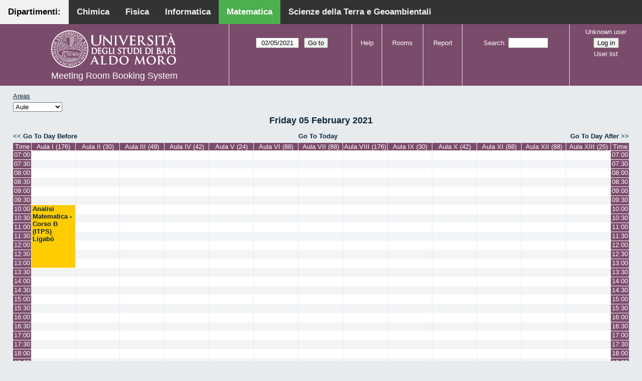

--- FILE ---
content_type: text/html; charset=utf-8
request_url: http://aule.scuolascienzeetecnologie.uniba.it/mrbs/matematica/day.php?year=2021&month=02&day=05&area=1&room=11
body_size: 6602
content:
<!DOCTYPE html>
<!--[if lte IE 9]>
<html lang="en" class="unsupported_browser">
<![endif]-->
<!--[if (!IE)|(gt IE 9)]><!-->
<html lang="en">
<!--<![endif]-->
<head>
<link rel="icon" href="favicon.gif" type="image/x-icon" />
<meta charset="utf-8">
<meta http-equiv="X-UA-Compatible" content="IE=edge">
<meta name="csrf_token" content="c6e40e4bb4a197e9cb2d0e2e81abe83280da37ae51fd8549e5c6740eb38e3335">
<title>Meeting Room Booking System</title>
  <link href="jquery/ui/css/jquery-ui.structure.min.css" rel="stylesheet" type="text/css">
  <link href="jquery/ui/css/sunny/jquery-ui.theme.min.css" rel="stylesheet" type="text/css">
  <link href="jquery/datatables/css/jquery.dataTables.min.css" rel="stylesheet" type="text/css">
  <link href="jquery/datatables/css/buttons.dataTables.css" rel="stylesheet" type="text/css">
  <link href="jquery/datatables/css/fixedColumns.dataTables.min.css" rel="stylesheet" type="text/css">
  <link href="jquery/datatables/css/colReorder.dataTables.css" rel="stylesheet" type="text/css">
      
    <link rel="stylesheet" href="css/mrbs.css.php" type="text/css">
        <link rel="stylesheet" media="print" href="css/mrbs-print.css.php" type="text/css">
    <!--[if IE]>
    <link rel="stylesheet" href="css/mrbs-ie.css" type="text/css">
    <![endif]-->
        <meta name="robots" content="noindex, nofollow">
  <script type="text/javascript" src="jquery/jquery-3.2.1.min.js"></script>
    <script type="text/javascript" src="jquery/jquery-migrate-3.0.0.min.js"></script>
    <script type="text/javascript" src="jquery/ui/jquery-ui.min.js"></script>
      
<script type="text/javascript">
  //<![CDATA[
    function init(params)
  {
  }
  //]]>
</script>

<script type="text/javascript" src="js/functions.js.php?area=1"></script>
<script type="text/javascript" src="js/datepicker.js.php?area=1"></script>
<script type="text/javascript" src="js/general.js.php?area=1"></script>

    
  <script type="text/javascript" src="js/refresh.js.php?area=1"></script>
    <script type="text/javascript" src="js/resizable.js.php?area=1"></script>
  <script type="text/javascript" src="js/multiple.js.php?area=1"></script>
  
<!--[if lte IE 8]>
      <script src="js/html5shiv.min.js"></script>
    <![endif]-->
    
<script type="text/javascript">

//<![CDATA[


$(window).on('load', function() {

  var args = {day: '5',
              month: '2',
              year: '2021',
              area: '1',
              room: '11',
              page: 'day'};
    init(args);

});


//]]>
</script><style>
body {
  margin: 0;
  font-family: Arial, Helvetica, sans-serif;
}
.topnav {
  overflow: hidden;
  background-color: #333;
         position:fixed;
       top: 0;
       margin:auto;
       left: 0;
       right: 0;
       width: 100%;
  
  }
.topnav a {
  float: left;
  color: #f2f2f2;
  text-align: center;
  padding: 14px 16px;
  text-decoration: none;
  font-size: 17px;
  
}
.topnav a:hover {
  background-color: #ddd;
  text-decoration: none;
  color: black;
}
.topnav a.active {
  text-decoration: none;
  background-color: #4CAF50;
  color: white;
}
.topnav a.active2 {
  text-decoration: none;
  background-color: #f2f2f2;
  color: black;
}
</style>
</head>
<div class="topnav">
  <a class="active2" href="#">Dipartimenti: </a>
  <a href="http://aule.scuolascienzeetecnologie.uniba.it/mrbs/chimica/day.php?area=1">Chimica</a>
  <a href="http://aule.scuolascienzeetecnologie.uniba.it/mrbs/fisica/day.php?area=5">Fisica</a>
  <a href="https://classbook.di.uniba.it/">Informatica</a>
  <a class="active" href="http://aule.scuolascienzeetecnologie.uniba.it/mrbs/matematica/day.php?area=1">Matematica</a>
  <a href="http://aule.scuolascienzeetecnologie.uniba.it/mrbs/scterra/day.php?area=1">Scienze della Terra e Geoambientali</a>
</div>
<body class="non_js day">
    <script type="text/javascript">
      //<![CDATA[
      $('body').addClass('js').removeClass('non_js');
      //]]>
    </script> 
    <div class="unsupported_message">
<header class="banner simple">
<nav>
<ul>
<li>
<div class="company">
<div class="logo">
<a href="http://www.uniba.it/">
<img src="images/unibalogo.png" width="256" height="128" alt="Scuola di Scienze e Tecnologie">
</a>
</div>
<div class="mrbs">
<a href="index.php">Meeting Room Booking System</a>
</div>
</div>
</li>
</ul>
</nav>
</header>
<div class="contents">
<p>Unfortunately your browser isn't supported by MRBS.  You will need to upgrade to a more recent version, or else use another browser.</p>
</div>
</div>
<header class="banner">
<nav>
<ul>
<li>
<div class="company">
<div class="logo">
<a href="http://www.uniba.it/">
<img src="images/unibalogo.png" width="256" height="128" alt="Scuola di Scienze e Tecnologie">
</a>
</div>
<div class="mrbs">
<a href="index.php">Meeting Room Booking System</a>
</div>
</div>
</li>
<li>
<form action="day.php" method="get" id="Form1">
<span class="dateselector js_hidden" data-prefix="" data-day="5" data-month="2" data-year="2021" data-min-year="2016" data-max-year="2031" data-form-id="Form1">
<select id="day" name="day">
<option value="1">1</option>
<option value="2">2</option>
<option value="3">3</option>
<option value="4">4</option>
<option value="5" selected="selected">5</option>
<option value="6">6</option>
<option value="7">7</option>
<option value="8">8</option>
<option value="9">9</option>
<option value="10">10</option>
<option value="11">11</option>
<option value="12">12</option>
<option value="13">13</option>
<option value="14">14</option>
<option value="15">15</option>
<option value="16">16</option>
<option value="17">17</option>
<option value="18">18</option>
<option value="19">19</option>
<option value="20">20</option>
<option value="21">21</option>
<option value="22">22</option>
<option value="23">23</option>
<option value="24">24</option>
<option value="25">25</option>
<option value="26">26</option>
<option value="27">27</option>
<option value="28">28</option>
<option value="29">29</option>
<option value="30">30</option>
<option value="31">31</option>
</select>
<select id="month" name="month">
<option value="1">Jan</option>
<option value="2" selected="selected">Feb</option>
<option value="3">Mar</option>
<option value="4">Apr</option>
<option value="5">May</option>
<option value="6">Jun</option>
<option value="7">Jul</option>
<option value="8">Aug</option>
<option value="9">Sep</option>
<option value="10">Oct</option>
<option value="11">Nov</option>
<option value="12">Dec</option>
</select>
<select id="year" name="year">
<option value="2016">2016</option>
<option value="2017">2017</option>
<option value="2018">2018</option>
<option value="2019">2019</option>
<option value="2020">2020</option>
<option value="2021" selected="selected">2021</option>
<option value="2022">2022</option>
<option value="2023">2023</option>
<option value="2024">2024</option>
<option value="2025">2025</option>
<option value="2026">2026</option>
<option value="2027">2027</option>
<option value="2028">2028</option>
<option value="2029">2029</option>
<option value="2030">2030</option>
<option value="2031">2031</option>
</select>
</span>
<input type="hidden" name="area" value="1">
<input type="hidden" name="room" value="11">
<input type="submit" value="Go to">
</form>
</li>
<li>
<a href="help.php?day=5&amp;month=2&amp;year=2021&amp;area=1&amp;room=11">Help</a>
</li>
<li>
<a href="admin.php?day=5&amp;month=2&amp;year=2021&amp;area=1&amp;room=11">Rooms</a>
</li>
<li>
<a href="report.php?day=5&amp;month=2&amp;year=2021&amp;area=1&amp;room=11">Report</a>
</li>
<li>
<form id="header_search" method="post" action="search.php">
<input type="hidden" name="csrf_token" value="c6e40e4bb4a197e9cb2d0e2e81abe83280da37ae51fd8549e5c6740eb38e3335">

<div>
<label><a href="search.php?advanced=1">Search</a></label>
<input type="search" name="search_str" value="" required>
<input type="hidden" name="day" value="5">
<input type="hidden" name="month" value="2">
<input type="hidden" name="year" value="2021">
<input type="hidden" name="area" value="1">
<input type="hidden" name="room" value="11">
</div>
</form>
</li>
<li id="logon_box">
<a href="">Unknown user</a>
<form method="post" action="admin.php">
<input type="hidden" name="csrf_token" value="c6e40e4bb4a197e9cb2d0e2e81abe83280da37ae51fd8549e5c6740eb38e3335">
<input type="hidden" name="target_url" value="day.php?year=2021&amp;month=02&amp;day=05&amp;area=1&amp;room=11">
<input type="hidden" name="action" value="QueryName">
<input type="submit" value="Log in">
</form>
<a id="user_list_link" href="edit_users.php">User list</a>
</li>
</ul>
</nav>
</header>
<div class="contents">
<div id="dwm_header" class="screenonly">
<div id="dwm_areas">
<h3>Areas</h3>
<form id="areaChangeForm" method="get" action="day.php">
<input type="hidden" name="csrf_token" value="c6e40e4bb4a197e9cb2d0e2e81abe83280da37ae51fd8549e5c6740eb38e3335">

<div>
<select class="room_area_select" id="area_select" name="area" onchange="this.form.submit()"><option  value="2">Laboratori</option>
<option selected="selected" value="1">Aule</option>
<option  value="3">Sala Riunioni</option>
</select>
<input type="hidden" name="day"   value="5">
<input type="hidden" name="month" value="2">
<input type="hidden" name="year"  value="2021">
<input type="submit" class="js_none" value="Change">
</div>
</form>
</div>
</div>
<div id="dwm">
<h2>Friday 05 February 2021</h2>
</div>

<nav class="date_nav">
  <a class="date_before" href="day.php?area=1&amp;room=11&amp;year=2021&amp;month=02&amp;day=04">Go To Day Before</a>
  <a class="date_now" href="day.php?area=1&amp;room=11">Go To Today</a>
  <a class="date_after" href="day.php?area=1&amp;room=11&amp;year=2021&amp;month=02&amp;day=06">Go To Day After</a>
</nav>
<table class="dwm_main" id="day_main" data-resolution="1800">
<thead>
<tr>
<th class="first_last" style="width: 1%">Time</th>
<th data-room="1" style="width: 7.538462%">
                        <a href="week.php?year=2021&amp;month=2&amp;day=5&amp;area=1&amp;room=1"
                        title="View Week &#10;&#10;Primo Anno CdL in Matematica ed Esami di Laurea- Piano Terra">Aula I (176)</a></th>
<th data-room="2" style="width: 7.538462%">
                        <a href="week.php?year=2021&amp;month=2&amp;day=5&amp;area=1&amp;room=2"
                        title="View Week &#10;&#10;Riservata ai Docenti afferenti al Dipartimento . PT">Aula II (30)</a></th>
<th data-room="4" style="width: 7.538462%">
                        <a href="week.php?year=2021&amp;month=2&amp;day=5&amp;area=1&amp;room=4"
                        title="View Week &#10;&#10;Docenti, Studenti, Commissioni Laurea CdL Mat.- PT">Aula III (49)</a></th>
<th data-room="5" style="width: 7.538462%">
                        <a href="week.php?year=2021&amp;month=2&amp;day=5&amp;area=1&amp;room=5"
                        title="View Week &#10;&#10;Riservata a Lezioni CdL Matematica - PT">Aula IV (42)</a></th>
<th data-room="6" style="width: 7.538462%">
                        <a href="week.php?year=2021&amp;month=2&amp;day=5&amp;area=1&amp;room=6"
                        title="View Week &#10;&#10;Riservata a Lezioni ed Esami - PT">Aula V (24)</a></th>
<th data-room="7" style="width: 7.538462%">
                        <a href="week.php?year=2021&amp;month=2&amp;day=5&amp;area=1&amp;room=7"
                        title="View Week &#10;&#10;Terzo Anno e Seminari del CdL in Matematica - PT">Aula VI (88)</a></th>
<th data-room="8" style="width: 7.538462%">
                        <a href="week.php?year=2021&amp;month=2&amp;day=5&amp;area=1&amp;room=8"
                        title="View Week &#10;&#10;Riservata a Lezioni ed Esami - PT">Aula VII (88)</a></th>
<th data-room="9" style="width: 7.538462%">
                        <a href="week.php?year=2021&amp;month=2&amp;day=5&amp;area=1&amp;room=9"
                        title="View Week &#10;&#10;Riservata a Lezioni ed Esami - Primo Piano">Aula VIII (176)</a></th>
<th data-room="10" style="width: 7.538462%">
                        <a href="week.php?year=2021&amp;month=2&amp;day=5&amp;area=1&amp;room=10"
                        title="View Week &#10;&#10;Riservata a Lezioni ed Esami CdL in Mat - Primo Piano">Aula IX (30)</a></th>
<th data-room="11" style="width: 7.538462%">
                        <a href="week.php?year=2021&amp;month=2&amp;day=5&amp;area=1&amp;room=11"
                        title="View Week &#10;&#10;Lezioni, Esami, Consiglio CdL in Mat e Mat Mag.-Primo Piano">Aula X (42)</a></th>
<th data-room="12" style="width: 7.538462%">
                        <a href="week.php?year=2021&amp;month=2&amp;day=5&amp;area=1&amp;room=12"
                        title="View Week &#10;&#10;Secondo Anno del CdL in Matematica - Primo Piano">Aula XI (88)</a></th>
<th data-room="13" style="width: 7.538462%">
                        <a href="week.php?year=2021&amp;month=2&amp;day=5&amp;area=1&amp;room=13"
                        title="View Week &#10;&#10;Riservata a Lezioni ed Esami - Primo Piano">Aula XII (88)</a></th>
<th data-room="14" style="width: 7.538462%">
                        <a href="week.php?year=2021&amp;month=2&amp;day=5&amp;area=1&amp;room=14"
                        title="View Week &#10;&#10;Riservata ai Docenti afferenti al Dipartimento - QP">Aula XIII (25)</a></th>
<th class="first_last" style="width: 1%">Time</th>
</tr>
</thead>
<tbody>
<tr class="even_row">
<td class="row_labels" data-seconds="25200">
<div class="celldiv slots1">
<a href="day.php?year=2021&amp;month=2&amp;day=5&amp;area=1&amp;room=11&amp;timetohighlight=25200" title="Highlight this line">07:00</a>
</div></td>
<td class="new">
<div class="celldiv slots1">
<a href="edit_entry.php?area=1&amp;room=1&amp;hour=7&amp;minute=0&amp;year=2021&amp;month=2&amp;day=5">
</a>
</div>
</td>
<td class="new">
<div class="celldiv slots1">
<a href="edit_entry.php?area=1&amp;room=2&amp;hour=7&amp;minute=0&amp;year=2021&amp;month=2&amp;day=5">
</a>
</div>
</td>
<td class="new">
<div class="celldiv slots1">
<a href="edit_entry.php?area=1&amp;room=4&amp;hour=7&amp;minute=0&amp;year=2021&amp;month=2&amp;day=5">
</a>
</div>
</td>
<td class="new">
<div class="celldiv slots1">
<a href="edit_entry.php?area=1&amp;room=5&amp;hour=7&amp;minute=0&amp;year=2021&amp;month=2&amp;day=5">
</a>
</div>
</td>
<td class="new">
<div class="celldiv slots1">
<a href="edit_entry.php?area=1&amp;room=6&amp;hour=7&amp;minute=0&amp;year=2021&amp;month=2&amp;day=5">
</a>
</div>
</td>
<td class="new">
<div class="celldiv slots1">
<a href="edit_entry.php?area=1&amp;room=7&amp;hour=7&amp;minute=0&amp;year=2021&amp;month=2&amp;day=5">
</a>
</div>
</td>
<td class="new">
<div class="celldiv slots1">
<a href="edit_entry.php?area=1&amp;room=8&amp;hour=7&amp;minute=0&amp;year=2021&amp;month=2&amp;day=5">
</a>
</div>
</td>
<td class="new">
<div class="celldiv slots1">
<a href="edit_entry.php?area=1&amp;room=9&amp;hour=7&amp;minute=0&amp;year=2021&amp;month=2&amp;day=5">
</a>
</div>
</td>
<td class="new">
<div class="celldiv slots1">
<a href="edit_entry.php?area=1&amp;room=10&amp;hour=7&amp;minute=0&amp;year=2021&amp;month=2&amp;day=5">
</a>
</div>
</td>
<td class="new">
<div class="celldiv slots1">
<a href="edit_entry.php?area=1&amp;room=11&amp;hour=7&amp;minute=0&amp;year=2021&amp;month=2&amp;day=5">
</a>
</div>
</td>
<td class="new">
<div class="celldiv slots1">
<a href="edit_entry.php?area=1&amp;room=12&amp;hour=7&amp;minute=0&amp;year=2021&amp;month=2&amp;day=5">
</a>
</div>
</td>
<td class="new">
<div class="celldiv slots1">
<a href="edit_entry.php?area=1&amp;room=13&amp;hour=7&amp;minute=0&amp;year=2021&amp;month=2&amp;day=5">
</a>
</div>
</td>
<td class="new">
<div class="celldiv slots1">
<a href="edit_entry.php?area=1&amp;room=14&amp;hour=7&amp;minute=0&amp;year=2021&amp;month=2&amp;day=5">
</a>
</div>
</td>
<td class="row_labels" data-seconds="25200">
<div class="celldiv slots1">
<a href="day.php?year=2021&amp;month=2&amp;day=5&amp;area=1&amp;room=11&amp;timetohighlight=25200" title="Highlight this line">07:00</a>
</div></td>
</tr>
<tr class="odd_row">
<td class="row_labels" data-seconds="27000">
<div class="celldiv slots1">
<a href="day.php?year=2021&amp;month=2&amp;day=5&amp;area=1&amp;room=11&amp;timetohighlight=27000" title="Highlight this line">07:30</a>
</div></td>
<td class="new">
<div class="celldiv slots1">
<a href="edit_entry.php?area=1&amp;room=1&amp;hour=7&amp;minute=30&amp;year=2021&amp;month=2&amp;day=5">
</a>
</div>
</td>
<td class="new">
<div class="celldiv slots1">
<a href="edit_entry.php?area=1&amp;room=2&amp;hour=7&amp;minute=30&amp;year=2021&amp;month=2&amp;day=5">
</a>
</div>
</td>
<td class="new">
<div class="celldiv slots1">
<a href="edit_entry.php?area=1&amp;room=4&amp;hour=7&amp;minute=30&amp;year=2021&amp;month=2&amp;day=5">
</a>
</div>
</td>
<td class="new">
<div class="celldiv slots1">
<a href="edit_entry.php?area=1&amp;room=5&amp;hour=7&amp;minute=30&amp;year=2021&amp;month=2&amp;day=5">
</a>
</div>
</td>
<td class="new">
<div class="celldiv slots1">
<a href="edit_entry.php?area=1&amp;room=6&amp;hour=7&amp;minute=30&amp;year=2021&amp;month=2&amp;day=5">
</a>
</div>
</td>
<td class="new">
<div class="celldiv slots1">
<a href="edit_entry.php?area=1&amp;room=7&amp;hour=7&amp;minute=30&amp;year=2021&amp;month=2&amp;day=5">
</a>
</div>
</td>
<td class="new">
<div class="celldiv slots1">
<a href="edit_entry.php?area=1&amp;room=8&amp;hour=7&amp;minute=30&amp;year=2021&amp;month=2&amp;day=5">
</a>
</div>
</td>
<td class="new">
<div class="celldiv slots1">
<a href="edit_entry.php?area=1&amp;room=9&amp;hour=7&amp;minute=30&amp;year=2021&amp;month=2&amp;day=5">
</a>
</div>
</td>
<td class="new">
<div class="celldiv slots1">
<a href="edit_entry.php?area=1&amp;room=10&amp;hour=7&amp;minute=30&amp;year=2021&amp;month=2&amp;day=5">
</a>
</div>
</td>
<td class="new">
<div class="celldiv slots1">
<a href="edit_entry.php?area=1&amp;room=11&amp;hour=7&amp;minute=30&amp;year=2021&amp;month=2&amp;day=5">
</a>
</div>
</td>
<td class="new">
<div class="celldiv slots1">
<a href="edit_entry.php?area=1&amp;room=12&amp;hour=7&amp;minute=30&amp;year=2021&amp;month=2&amp;day=5">
</a>
</div>
</td>
<td class="new">
<div class="celldiv slots1">
<a href="edit_entry.php?area=1&amp;room=13&amp;hour=7&amp;minute=30&amp;year=2021&amp;month=2&amp;day=5">
</a>
</div>
</td>
<td class="new">
<div class="celldiv slots1">
<a href="edit_entry.php?area=1&amp;room=14&amp;hour=7&amp;minute=30&amp;year=2021&amp;month=2&amp;day=5">
</a>
</div>
</td>
<td class="row_labels" data-seconds="27000">
<div class="celldiv slots1">
<a href="day.php?year=2021&amp;month=2&amp;day=5&amp;area=1&amp;room=11&amp;timetohighlight=27000" title="Highlight this line">07:30</a>
</div></td>
</tr>
<tr class="even_row">
<td class="row_labels" data-seconds="28800">
<div class="celldiv slots1">
<a href="day.php?year=2021&amp;month=2&amp;day=5&amp;area=1&amp;room=11&amp;timetohighlight=28800" title="Highlight this line">08:00</a>
</div></td>
<td class="new">
<div class="celldiv slots1">
<a href="edit_entry.php?area=1&amp;room=1&amp;hour=8&amp;minute=0&amp;year=2021&amp;month=2&amp;day=5">
</a>
</div>
</td>
<td class="new">
<div class="celldiv slots1">
<a href="edit_entry.php?area=1&amp;room=2&amp;hour=8&amp;minute=0&amp;year=2021&amp;month=2&amp;day=5">
</a>
</div>
</td>
<td class="new">
<div class="celldiv slots1">
<a href="edit_entry.php?area=1&amp;room=4&amp;hour=8&amp;minute=0&amp;year=2021&amp;month=2&amp;day=5">
</a>
</div>
</td>
<td class="new">
<div class="celldiv slots1">
<a href="edit_entry.php?area=1&amp;room=5&amp;hour=8&amp;minute=0&amp;year=2021&amp;month=2&amp;day=5">
</a>
</div>
</td>
<td class="new">
<div class="celldiv slots1">
<a href="edit_entry.php?area=1&amp;room=6&amp;hour=8&amp;minute=0&amp;year=2021&amp;month=2&amp;day=5">
</a>
</div>
</td>
<td class="new">
<div class="celldiv slots1">
<a href="edit_entry.php?area=1&amp;room=7&amp;hour=8&amp;minute=0&amp;year=2021&amp;month=2&amp;day=5">
</a>
</div>
</td>
<td class="new">
<div class="celldiv slots1">
<a href="edit_entry.php?area=1&amp;room=8&amp;hour=8&amp;minute=0&amp;year=2021&amp;month=2&amp;day=5">
</a>
</div>
</td>
<td class="new">
<div class="celldiv slots1">
<a href="edit_entry.php?area=1&amp;room=9&amp;hour=8&amp;minute=0&amp;year=2021&amp;month=2&amp;day=5">
</a>
</div>
</td>
<td class="new">
<div class="celldiv slots1">
<a href="edit_entry.php?area=1&amp;room=10&amp;hour=8&amp;minute=0&amp;year=2021&amp;month=2&amp;day=5">
</a>
</div>
</td>
<td class="new">
<div class="celldiv slots1">
<a href="edit_entry.php?area=1&amp;room=11&amp;hour=8&amp;minute=0&amp;year=2021&amp;month=2&amp;day=5">
</a>
</div>
</td>
<td class="new">
<div class="celldiv slots1">
<a href="edit_entry.php?area=1&amp;room=12&amp;hour=8&amp;minute=0&amp;year=2021&amp;month=2&amp;day=5">
</a>
</div>
</td>
<td class="new">
<div class="celldiv slots1">
<a href="edit_entry.php?area=1&amp;room=13&amp;hour=8&amp;minute=0&amp;year=2021&amp;month=2&amp;day=5">
</a>
</div>
</td>
<td class="new">
<div class="celldiv slots1">
<a href="edit_entry.php?area=1&amp;room=14&amp;hour=8&amp;minute=0&amp;year=2021&amp;month=2&amp;day=5">
</a>
</div>
</td>
<td class="row_labels" data-seconds="28800">
<div class="celldiv slots1">
<a href="day.php?year=2021&amp;month=2&amp;day=5&amp;area=1&amp;room=11&amp;timetohighlight=28800" title="Highlight this line">08:00</a>
</div></td>
</tr>
<tr class="odd_row">
<td class="row_labels" data-seconds="30600">
<div class="celldiv slots1">
<a href="day.php?year=2021&amp;month=2&amp;day=5&amp;area=1&amp;room=11&amp;timetohighlight=30600" title="Highlight this line">08:30</a>
</div></td>
<td class="new">
<div class="celldiv slots1">
<a href="edit_entry.php?area=1&amp;room=1&amp;hour=8&amp;minute=30&amp;year=2021&amp;month=2&amp;day=5">
</a>
</div>
</td>
<td class="new">
<div class="celldiv slots1">
<a href="edit_entry.php?area=1&amp;room=2&amp;hour=8&amp;minute=30&amp;year=2021&amp;month=2&amp;day=5">
</a>
</div>
</td>
<td class="new">
<div class="celldiv slots1">
<a href="edit_entry.php?area=1&amp;room=4&amp;hour=8&amp;minute=30&amp;year=2021&amp;month=2&amp;day=5">
</a>
</div>
</td>
<td class="new">
<div class="celldiv slots1">
<a href="edit_entry.php?area=1&amp;room=5&amp;hour=8&amp;minute=30&amp;year=2021&amp;month=2&amp;day=5">
</a>
</div>
</td>
<td class="new">
<div class="celldiv slots1">
<a href="edit_entry.php?area=1&amp;room=6&amp;hour=8&amp;minute=30&amp;year=2021&amp;month=2&amp;day=5">
</a>
</div>
</td>
<td class="new">
<div class="celldiv slots1">
<a href="edit_entry.php?area=1&amp;room=7&amp;hour=8&amp;minute=30&amp;year=2021&amp;month=2&amp;day=5">
</a>
</div>
</td>
<td class="new">
<div class="celldiv slots1">
<a href="edit_entry.php?area=1&amp;room=8&amp;hour=8&amp;minute=30&amp;year=2021&amp;month=2&amp;day=5">
</a>
</div>
</td>
<td class="new">
<div class="celldiv slots1">
<a href="edit_entry.php?area=1&amp;room=9&amp;hour=8&amp;minute=30&amp;year=2021&amp;month=2&amp;day=5">
</a>
</div>
</td>
<td class="new">
<div class="celldiv slots1">
<a href="edit_entry.php?area=1&amp;room=10&amp;hour=8&amp;minute=30&amp;year=2021&amp;month=2&amp;day=5">
</a>
</div>
</td>
<td class="new">
<div class="celldiv slots1">
<a href="edit_entry.php?area=1&amp;room=11&amp;hour=8&amp;minute=30&amp;year=2021&amp;month=2&amp;day=5">
</a>
</div>
</td>
<td class="new">
<div class="celldiv slots1">
<a href="edit_entry.php?area=1&amp;room=12&amp;hour=8&amp;minute=30&amp;year=2021&amp;month=2&amp;day=5">
</a>
</div>
</td>
<td class="new">
<div class="celldiv slots1">
<a href="edit_entry.php?area=1&amp;room=13&amp;hour=8&amp;minute=30&amp;year=2021&amp;month=2&amp;day=5">
</a>
</div>
</td>
<td class="new">
<div class="celldiv slots1">
<a href="edit_entry.php?area=1&amp;room=14&amp;hour=8&amp;minute=30&amp;year=2021&amp;month=2&amp;day=5">
</a>
</div>
</td>
<td class="row_labels" data-seconds="30600">
<div class="celldiv slots1">
<a href="day.php?year=2021&amp;month=2&amp;day=5&amp;area=1&amp;room=11&amp;timetohighlight=30600" title="Highlight this line">08:30</a>
</div></td>
</tr>
<tr class="even_row">
<td class="row_labels" data-seconds="32400">
<div class="celldiv slots1">
<a href="day.php?year=2021&amp;month=2&amp;day=5&amp;area=1&amp;room=11&amp;timetohighlight=32400" title="Highlight this line">09:00</a>
</div></td>
<td class="new">
<div class="celldiv slots1">
<a href="edit_entry.php?area=1&amp;room=1&amp;hour=9&amp;minute=0&amp;year=2021&amp;month=2&amp;day=5">
</a>
</div>
</td>
<td class="new">
<div class="celldiv slots1">
<a href="edit_entry.php?area=1&amp;room=2&amp;hour=9&amp;minute=0&amp;year=2021&amp;month=2&amp;day=5">
</a>
</div>
</td>
<td class="new">
<div class="celldiv slots1">
<a href="edit_entry.php?area=1&amp;room=4&amp;hour=9&amp;minute=0&amp;year=2021&amp;month=2&amp;day=5">
</a>
</div>
</td>
<td class="new">
<div class="celldiv slots1">
<a href="edit_entry.php?area=1&amp;room=5&amp;hour=9&amp;minute=0&amp;year=2021&amp;month=2&amp;day=5">
</a>
</div>
</td>
<td class="new">
<div class="celldiv slots1">
<a href="edit_entry.php?area=1&amp;room=6&amp;hour=9&amp;minute=0&amp;year=2021&amp;month=2&amp;day=5">
</a>
</div>
</td>
<td class="new">
<div class="celldiv slots1">
<a href="edit_entry.php?area=1&amp;room=7&amp;hour=9&amp;minute=0&amp;year=2021&amp;month=2&amp;day=5">
</a>
</div>
</td>
<td class="new">
<div class="celldiv slots1">
<a href="edit_entry.php?area=1&amp;room=8&amp;hour=9&amp;minute=0&amp;year=2021&amp;month=2&amp;day=5">
</a>
</div>
</td>
<td class="new">
<div class="celldiv slots1">
<a href="edit_entry.php?area=1&amp;room=9&amp;hour=9&amp;minute=0&amp;year=2021&amp;month=2&amp;day=5">
</a>
</div>
</td>
<td class="new">
<div class="celldiv slots1">
<a href="edit_entry.php?area=1&amp;room=10&amp;hour=9&amp;minute=0&amp;year=2021&amp;month=2&amp;day=5">
</a>
</div>
</td>
<td class="new">
<div class="celldiv slots1">
<a href="edit_entry.php?area=1&amp;room=11&amp;hour=9&amp;minute=0&amp;year=2021&amp;month=2&amp;day=5">
</a>
</div>
</td>
<td class="new">
<div class="celldiv slots1">
<a href="edit_entry.php?area=1&amp;room=12&amp;hour=9&amp;minute=0&amp;year=2021&amp;month=2&amp;day=5">
</a>
</div>
</td>
<td class="new">
<div class="celldiv slots1">
<a href="edit_entry.php?area=1&amp;room=13&amp;hour=9&amp;minute=0&amp;year=2021&amp;month=2&amp;day=5">
</a>
</div>
</td>
<td class="new">
<div class="celldiv slots1">
<a href="edit_entry.php?area=1&amp;room=14&amp;hour=9&amp;minute=0&amp;year=2021&amp;month=2&amp;day=5">
</a>
</div>
</td>
<td class="row_labels" data-seconds="32400">
<div class="celldiv slots1">
<a href="day.php?year=2021&amp;month=2&amp;day=5&amp;area=1&amp;room=11&amp;timetohighlight=32400" title="Highlight this line">09:00</a>
</div></td>
</tr>
<tr class="odd_row">
<td class="row_labels" data-seconds="34200">
<div class="celldiv slots1">
<a href="day.php?year=2021&amp;month=2&amp;day=5&amp;area=1&amp;room=11&amp;timetohighlight=34200" title="Highlight this line">09:30</a>
</div></td>
<td class="new">
<div class="celldiv slots1">
<a href="edit_entry.php?area=1&amp;room=1&amp;hour=9&amp;minute=30&amp;year=2021&amp;month=2&amp;day=5">
</a>
</div>
</td>
<td class="new">
<div class="celldiv slots1">
<a href="edit_entry.php?area=1&amp;room=2&amp;hour=9&amp;minute=30&amp;year=2021&amp;month=2&amp;day=5">
</a>
</div>
</td>
<td class="new">
<div class="celldiv slots1">
<a href="edit_entry.php?area=1&amp;room=4&amp;hour=9&amp;minute=30&amp;year=2021&amp;month=2&amp;day=5">
</a>
</div>
</td>
<td class="new">
<div class="celldiv slots1">
<a href="edit_entry.php?area=1&amp;room=5&amp;hour=9&amp;minute=30&amp;year=2021&amp;month=2&amp;day=5">
</a>
</div>
</td>
<td class="new">
<div class="celldiv slots1">
<a href="edit_entry.php?area=1&amp;room=6&amp;hour=9&amp;minute=30&amp;year=2021&amp;month=2&amp;day=5">
</a>
</div>
</td>
<td class="new">
<div class="celldiv slots1">
<a href="edit_entry.php?area=1&amp;room=7&amp;hour=9&amp;minute=30&amp;year=2021&amp;month=2&amp;day=5">
</a>
</div>
</td>
<td class="new">
<div class="celldiv slots1">
<a href="edit_entry.php?area=1&amp;room=8&amp;hour=9&amp;minute=30&amp;year=2021&amp;month=2&amp;day=5">
</a>
</div>
</td>
<td class="new">
<div class="celldiv slots1">
<a href="edit_entry.php?area=1&amp;room=9&amp;hour=9&amp;minute=30&amp;year=2021&amp;month=2&amp;day=5">
</a>
</div>
</td>
<td class="new">
<div class="celldiv slots1">
<a href="edit_entry.php?area=1&amp;room=10&amp;hour=9&amp;minute=30&amp;year=2021&amp;month=2&amp;day=5">
</a>
</div>
</td>
<td class="new">
<div class="celldiv slots1">
<a href="edit_entry.php?area=1&amp;room=11&amp;hour=9&amp;minute=30&amp;year=2021&amp;month=2&amp;day=5">
</a>
</div>
</td>
<td class="new">
<div class="celldiv slots1">
<a href="edit_entry.php?area=1&amp;room=12&amp;hour=9&amp;minute=30&amp;year=2021&amp;month=2&amp;day=5">
</a>
</div>
</td>
<td class="new">
<div class="celldiv slots1">
<a href="edit_entry.php?area=1&amp;room=13&amp;hour=9&amp;minute=30&amp;year=2021&amp;month=2&amp;day=5">
</a>
</div>
</td>
<td class="new">
<div class="celldiv slots1">
<a href="edit_entry.php?area=1&amp;room=14&amp;hour=9&amp;minute=30&amp;year=2021&amp;month=2&amp;day=5">
</a>
</div>
</td>
<td class="row_labels" data-seconds="34200">
<div class="celldiv slots1">
<a href="day.php?year=2021&amp;month=2&amp;day=5&amp;area=1&amp;room=11&amp;timetohighlight=34200" title="Highlight this line">09:30</a>
</div></td>
</tr>
<tr class="even_row">
<td class="row_labels" data-seconds="36000">
<div class="celldiv slots1">
<a href="day.php?year=2021&amp;month=2&amp;day=5&amp;area=1&amp;room=11&amp;timetohighlight=36000" title="Highlight this line">10:00</a>
</div></td>
<td class="E" rowspan="7">
<div data-id="20358" data-type="E" class="celldiv slots7">
<a href="view_entry.php?id=20358&amp;area=1&amp;day=5&amp;month=2&amp;year=2021" title="Analisi Matematica 
Corso B
CdL in ITPS
Docente: Ligabò">Analisi Matematica - Corso B (ITPS) Ligabò</a>
</div>
</td>
<td class="new">
<div class="celldiv slots1">
<a href="edit_entry.php?area=1&amp;room=2&amp;hour=10&amp;minute=0&amp;year=2021&amp;month=2&amp;day=5">
</a>
</div>
</td>
<td class="new">
<div class="celldiv slots1">
<a href="edit_entry.php?area=1&amp;room=4&amp;hour=10&amp;minute=0&amp;year=2021&amp;month=2&amp;day=5">
</a>
</div>
</td>
<td class="new">
<div class="celldiv slots1">
<a href="edit_entry.php?area=1&amp;room=5&amp;hour=10&amp;minute=0&amp;year=2021&amp;month=2&amp;day=5">
</a>
</div>
</td>
<td class="new">
<div class="celldiv slots1">
<a href="edit_entry.php?area=1&amp;room=6&amp;hour=10&amp;minute=0&amp;year=2021&amp;month=2&amp;day=5">
</a>
</div>
</td>
<td class="new">
<div class="celldiv slots1">
<a href="edit_entry.php?area=1&amp;room=7&amp;hour=10&amp;minute=0&amp;year=2021&amp;month=2&amp;day=5">
</a>
</div>
</td>
<td class="new">
<div class="celldiv slots1">
<a href="edit_entry.php?area=1&amp;room=8&amp;hour=10&amp;minute=0&amp;year=2021&amp;month=2&amp;day=5">
</a>
</div>
</td>
<td class="new">
<div class="celldiv slots1">
<a href="edit_entry.php?area=1&amp;room=9&amp;hour=10&amp;minute=0&amp;year=2021&amp;month=2&amp;day=5">
</a>
</div>
</td>
<td class="new">
<div class="celldiv slots1">
<a href="edit_entry.php?area=1&amp;room=10&amp;hour=10&amp;minute=0&amp;year=2021&amp;month=2&amp;day=5">
</a>
</div>
</td>
<td class="new">
<div class="celldiv slots1">
<a href="edit_entry.php?area=1&amp;room=11&amp;hour=10&amp;minute=0&amp;year=2021&amp;month=2&amp;day=5">
</a>
</div>
</td>
<td class="new">
<div class="celldiv slots1">
<a href="edit_entry.php?area=1&amp;room=12&amp;hour=10&amp;minute=0&amp;year=2021&amp;month=2&amp;day=5">
</a>
</div>
</td>
<td class="new">
<div class="celldiv slots1">
<a href="edit_entry.php?area=1&amp;room=13&amp;hour=10&amp;minute=0&amp;year=2021&amp;month=2&amp;day=5">
</a>
</div>
</td>
<td class="new">
<div class="celldiv slots1">
<a href="edit_entry.php?area=1&amp;room=14&amp;hour=10&amp;minute=0&amp;year=2021&amp;month=2&amp;day=5">
</a>
</div>
</td>
<td class="row_labels" data-seconds="36000">
<div class="celldiv slots1">
<a href="day.php?year=2021&amp;month=2&amp;day=5&amp;area=1&amp;room=11&amp;timetohighlight=36000" title="Highlight this line">10:00</a>
</div></td>
</tr>
<tr class="odd_row">
<td class="row_labels" data-seconds="37800">
<div class="celldiv slots1">
<a href="day.php?year=2021&amp;month=2&amp;day=5&amp;area=1&amp;room=11&amp;timetohighlight=37800" title="Highlight this line">10:30</a>
</div></td>
<td class="new">
<div class="celldiv slots1">
<a href="edit_entry.php?area=1&amp;room=2&amp;hour=10&amp;minute=30&amp;year=2021&amp;month=2&amp;day=5">
</a>
</div>
</td>
<td class="new">
<div class="celldiv slots1">
<a href="edit_entry.php?area=1&amp;room=4&amp;hour=10&amp;minute=30&amp;year=2021&amp;month=2&amp;day=5">
</a>
</div>
</td>
<td class="new">
<div class="celldiv slots1">
<a href="edit_entry.php?area=1&amp;room=5&amp;hour=10&amp;minute=30&amp;year=2021&amp;month=2&amp;day=5">
</a>
</div>
</td>
<td class="new">
<div class="celldiv slots1">
<a href="edit_entry.php?area=1&amp;room=6&amp;hour=10&amp;minute=30&amp;year=2021&amp;month=2&amp;day=5">
</a>
</div>
</td>
<td class="new">
<div class="celldiv slots1">
<a href="edit_entry.php?area=1&amp;room=7&amp;hour=10&amp;minute=30&amp;year=2021&amp;month=2&amp;day=5">
</a>
</div>
</td>
<td class="new">
<div class="celldiv slots1">
<a href="edit_entry.php?area=1&amp;room=8&amp;hour=10&amp;minute=30&amp;year=2021&amp;month=2&amp;day=5">
</a>
</div>
</td>
<td class="new">
<div class="celldiv slots1">
<a href="edit_entry.php?area=1&amp;room=9&amp;hour=10&amp;minute=30&amp;year=2021&amp;month=2&amp;day=5">
</a>
</div>
</td>
<td class="new">
<div class="celldiv slots1">
<a href="edit_entry.php?area=1&amp;room=10&amp;hour=10&amp;minute=30&amp;year=2021&amp;month=2&amp;day=5">
</a>
</div>
</td>
<td class="new">
<div class="celldiv slots1">
<a href="edit_entry.php?area=1&amp;room=11&amp;hour=10&amp;minute=30&amp;year=2021&amp;month=2&amp;day=5">
</a>
</div>
</td>
<td class="new">
<div class="celldiv slots1">
<a href="edit_entry.php?area=1&amp;room=12&amp;hour=10&amp;minute=30&amp;year=2021&amp;month=2&amp;day=5">
</a>
</div>
</td>
<td class="new">
<div class="celldiv slots1">
<a href="edit_entry.php?area=1&amp;room=13&amp;hour=10&amp;minute=30&amp;year=2021&amp;month=2&amp;day=5">
</a>
</div>
</td>
<td class="new">
<div class="celldiv slots1">
<a href="edit_entry.php?area=1&amp;room=14&amp;hour=10&amp;minute=30&amp;year=2021&amp;month=2&amp;day=5">
</a>
</div>
</td>
<td class="row_labels" data-seconds="37800">
<div class="celldiv slots1">
<a href="day.php?year=2021&amp;month=2&amp;day=5&amp;area=1&amp;room=11&amp;timetohighlight=37800" title="Highlight this line">10:30</a>
</div></td>
</tr>
<tr class="even_row">
<td class="row_labels" data-seconds="39600">
<div class="celldiv slots1">
<a href="day.php?year=2021&amp;month=2&amp;day=5&amp;area=1&amp;room=11&amp;timetohighlight=39600" title="Highlight this line">11:00</a>
</div></td>
<td class="new">
<div class="celldiv slots1">
<a href="edit_entry.php?area=1&amp;room=2&amp;hour=11&amp;minute=0&amp;year=2021&amp;month=2&amp;day=5">
</a>
</div>
</td>
<td class="new">
<div class="celldiv slots1">
<a href="edit_entry.php?area=1&amp;room=4&amp;hour=11&amp;minute=0&amp;year=2021&amp;month=2&amp;day=5">
</a>
</div>
</td>
<td class="new">
<div class="celldiv slots1">
<a href="edit_entry.php?area=1&amp;room=5&amp;hour=11&amp;minute=0&amp;year=2021&amp;month=2&amp;day=5">
</a>
</div>
</td>
<td class="new">
<div class="celldiv slots1">
<a href="edit_entry.php?area=1&amp;room=6&amp;hour=11&amp;minute=0&amp;year=2021&amp;month=2&amp;day=5">
</a>
</div>
</td>
<td class="new">
<div class="celldiv slots1">
<a href="edit_entry.php?area=1&amp;room=7&amp;hour=11&amp;minute=0&amp;year=2021&amp;month=2&amp;day=5">
</a>
</div>
</td>
<td class="new">
<div class="celldiv slots1">
<a href="edit_entry.php?area=1&amp;room=8&amp;hour=11&amp;minute=0&amp;year=2021&amp;month=2&amp;day=5">
</a>
</div>
</td>
<td class="new">
<div class="celldiv slots1">
<a href="edit_entry.php?area=1&amp;room=9&amp;hour=11&amp;minute=0&amp;year=2021&amp;month=2&amp;day=5">
</a>
</div>
</td>
<td class="new">
<div class="celldiv slots1">
<a href="edit_entry.php?area=1&amp;room=10&amp;hour=11&amp;minute=0&amp;year=2021&amp;month=2&amp;day=5">
</a>
</div>
</td>
<td class="new">
<div class="celldiv slots1">
<a href="edit_entry.php?area=1&amp;room=11&amp;hour=11&amp;minute=0&amp;year=2021&amp;month=2&amp;day=5">
</a>
</div>
</td>
<td class="new">
<div class="celldiv slots1">
<a href="edit_entry.php?area=1&amp;room=12&amp;hour=11&amp;minute=0&amp;year=2021&amp;month=2&amp;day=5">
</a>
</div>
</td>
<td class="new">
<div class="celldiv slots1">
<a href="edit_entry.php?area=1&amp;room=13&amp;hour=11&amp;minute=0&amp;year=2021&amp;month=2&amp;day=5">
</a>
</div>
</td>
<td class="new">
<div class="celldiv slots1">
<a href="edit_entry.php?area=1&amp;room=14&amp;hour=11&amp;minute=0&amp;year=2021&amp;month=2&amp;day=5">
</a>
</div>
</td>
<td class="row_labels" data-seconds="39600">
<div class="celldiv slots1">
<a href="day.php?year=2021&amp;month=2&amp;day=5&amp;area=1&amp;room=11&amp;timetohighlight=39600" title="Highlight this line">11:00</a>
</div></td>
</tr>
<tr class="odd_row">
<td class="row_labels" data-seconds="41400">
<div class="celldiv slots1">
<a href="day.php?year=2021&amp;month=2&amp;day=5&amp;area=1&amp;room=11&amp;timetohighlight=41400" title="Highlight this line">11:30</a>
</div></td>
<td class="new">
<div class="celldiv slots1">
<a href="edit_entry.php?area=1&amp;room=2&amp;hour=11&amp;minute=30&amp;year=2021&amp;month=2&amp;day=5">
</a>
</div>
</td>
<td class="new">
<div class="celldiv slots1">
<a href="edit_entry.php?area=1&amp;room=4&amp;hour=11&amp;minute=30&amp;year=2021&amp;month=2&amp;day=5">
</a>
</div>
</td>
<td class="new">
<div class="celldiv slots1">
<a href="edit_entry.php?area=1&amp;room=5&amp;hour=11&amp;minute=30&amp;year=2021&amp;month=2&amp;day=5">
</a>
</div>
</td>
<td class="new">
<div class="celldiv slots1">
<a href="edit_entry.php?area=1&amp;room=6&amp;hour=11&amp;minute=30&amp;year=2021&amp;month=2&amp;day=5">
</a>
</div>
</td>
<td class="new">
<div class="celldiv slots1">
<a href="edit_entry.php?area=1&amp;room=7&amp;hour=11&amp;minute=30&amp;year=2021&amp;month=2&amp;day=5">
</a>
</div>
</td>
<td class="new">
<div class="celldiv slots1">
<a href="edit_entry.php?area=1&amp;room=8&amp;hour=11&amp;minute=30&amp;year=2021&amp;month=2&amp;day=5">
</a>
</div>
</td>
<td class="new">
<div class="celldiv slots1">
<a href="edit_entry.php?area=1&amp;room=9&amp;hour=11&amp;minute=30&amp;year=2021&amp;month=2&amp;day=5">
</a>
</div>
</td>
<td class="new">
<div class="celldiv slots1">
<a href="edit_entry.php?area=1&amp;room=10&amp;hour=11&amp;minute=30&amp;year=2021&amp;month=2&amp;day=5">
</a>
</div>
</td>
<td class="new">
<div class="celldiv slots1">
<a href="edit_entry.php?area=1&amp;room=11&amp;hour=11&amp;minute=30&amp;year=2021&amp;month=2&amp;day=5">
</a>
</div>
</td>
<td class="new">
<div class="celldiv slots1">
<a href="edit_entry.php?area=1&amp;room=12&amp;hour=11&amp;minute=30&amp;year=2021&amp;month=2&amp;day=5">
</a>
</div>
</td>
<td class="new">
<div class="celldiv slots1">
<a href="edit_entry.php?area=1&amp;room=13&amp;hour=11&amp;minute=30&amp;year=2021&amp;month=2&amp;day=5">
</a>
</div>
</td>
<td class="new">
<div class="celldiv slots1">
<a href="edit_entry.php?area=1&amp;room=14&amp;hour=11&amp;minute=30&amp;year=2021&amp;month=2&amp;day=5">
</a>
</div>
</td>
<td class="row_labels" data-seconds="41400">
<div class="celldiv slots1">
<a href="day.php?year=2021&amp;month=2&amp;day=5&amp;area=1&amp;room=11&amp;timetohighlight=41400" title="Highlight this line">11:30</a>
</div></td>
</tr>
<tr class="even_row">
<td class="row_labels" data-seconds="43200">
<div class="celldiv slots1">
<a href="day.php?year=2021&amp;month=2&amp;day=5&amp;area=1&amp;room=11&amp;timetohighlight=43200" title="Highlight this line">12:00</a>
</div></td>
<td class="new">
<div class="celldiv slots1">
<a href="edit_entry.php?area=1&amp;room=2&amp;hour=12&amp;minute=0&amp;year=2021&amp;month=2&amp;day=5">
</a>
</div>
</td>
<td class="new">
<div class="celldiv slots1">
<a href="edit_entry.php?area=1&amp;room=4&amp;hour=12&amp;minute=0&amp;year=2021&amp;month=2&amp;day=5">
</a>
</div>
</td>
<td class="new">
<div class="celldiv slots1">
<a href="edit_entry.php?area=1&amp;room=5&amp;hour=12&amp;minute=0&amp;year=2021&amp;month=2&amp;day=5">
</a>
</div>
</td>
<td class="new">
<div class="celldiv slots1">
<a href="edit_entry.php?area=1&amp;room=6&amp;hour=12&amp;minute=0&amp;year=2021&amp;month=2&amp;day=5">
</a>
</div>
</td>
<td class="new">
<div class="celldiv slots1">
<a href="edit_entry.php?area=1&amp;room=7&amp;hour=12&amp;minute=0&amp;year=2021&amp;month=2&amp;day=5">
</a>
</div>
</td>
<td class="new">
<div class="celldiv slots1">
<a href="edit_entry.php?area=1&amp;room=8&amp;hour=12&amp;minute=0&amp;year=2021&amp;month=2&amp;day=5">
</a>
</div>
</td>
<td class="new">
<div class="celldiv slots1">
<a href="edit_entry.php?area=1&amp;room=9&amp;hour=12&amp;minute=0&amp;year=2021&amp;month=2&amp;day=5">
</a>
</div>
</td>
<td class="new">
<div class="celldiv slots1">
<a href="edit_entry.php?area=1&amp;room=10&amp;hour=12&amp;minute=0&amp;year=2021&amp;month=2&amp;day=5">
</a>
</div>
</td>
<td class="new">
<div class="celldiv slots1">
<a href="edit_entry.php?area=1&amp;room=11&amp;hour=12&amp;minute=0&amp;year=2021&amp;month=2&amp;day=5">
</a>
</div>
</td>
<td class="new">
<div class="celldiv slots1">
<a href="edit_entry.php?area=1&amp;room=12&amp;hour=12&amp;minute=0&amp;year=2021&amp;month=2&amp;day=5">
</a>
</div>
</td>
<td class="new">
<div class="celldiv slots1">
<a href="edit_entry.php?area=1&amp;room=13&amp;hour=12&amp;minute=0&amp;year=2021&amp;month=2&amp;day=5">
</a>
</div>
</td>
<td class="new">
<div class="celldiv slots1">
<a href="edit_entry.php?area=1&amp;room=14&amp;hour=12&amp;minute=0&amp;year=2021&amp;month=2&amp;day=5">
</a>
</div>
</td>
<td class="row_labels" data-seconds="43200">
<div class="celldiv slots1">
<a href="day.php?year=2021&amp;month=2&amp;day=5&amp;area=1&amp;room=11&amp;timetohighlight=43200" title="Highlight this line">12:00</a>
</div></td>
</tr>
<tr class="odd_row">
<td class="row_labels" data-seconds="45000">
<div class="celldiv slots1">
<a href="day.php?year=2021&amp;month=2&amp;day=5&amp;area=1&amp;room=11&amp;timetohighlight=45000" title="Highlight this line">12:30</a>
</div></td>
<td class="new">
<div class="celldiv slots1">
<a href="edit_entry.php?area=1&amp;room=2&amp;hour=12&amp;minute=30&amp;year=2021&amp;month=2&amp;day=5">
</a>
</div>
</td>
<td class="new">
<div class="celldiv slots1">
<a href="edit_entry.php?area=1&amp;room=4&amp;hour=12&amp;minute=30&amp;year=2021&amp;month=2&amp;day=5">
</a>
</div>
</td>
<td class="new">
<div class="celldiv slots1">
<a href="edit_entry.php?area=1&amp;room=5&amp;hour=12&amp;minute=30&amp;year=2021&amp;month=2&amp;day=5">
</a>
</div>
</td>
<td class="new">
<div class="celldiv slots1">
<a href="edit_entry.php?area=1&amp;room=6&amp;hour=12&amp;minute=30&amp;year=2021&amp;month=2&amp;day=5">
</a>
</div>
</td>
<td class="new">
<div class="celldiv slots1">
<a href="edit_entry.php?area=1&amp;room=7&amp;hour=12&amp;minute=30&amp;year=2021&amp;month=2&amp;day=5">
</a>
</div>
</td>
<td class="new">
<div class="celldiv slots1">
<a href="edit_entry.php?area=1&amp;room=8&amp;hour=12&amp;minute=30&amp;year=2021&amp;month=2&amp;day=5">
</a>
</div>
</td>
<td class="new">
<div class="celldiv slots1">
<a href="edit_entry.php?area=1&amp;room=9&amp;hour=12&amp;minute=30&amp;year=2021&amp;month=2&amp;day=5">
</a>
</div>
</td>
<td class="new">
<div class="celldiv slots1">
<a href="edit_entry.php?area=1&amp;room=10&amp;hour=12&amp;minute=30&amp;year=2021&amp;month=2&amp;day=5">
</a>
</div>
</td>
<td class="new">
<div class="celldiv slots1">
<a href="edit_entry.php?area=1&amp;room=11&amp;hour=12&amp;minute=30&amp;year=2021&amp;month=2&amp;day=5">
</a>
</div>
</td>
<td class="new">
<div class="celldiv slots1">
<a href="edit_entry.php?area=1&amp;room=12&amp;hour=12&amp;minute=30&amp;year=2021&amp;month=2&amp;day=5">
</a>
</div>
</td>
<td class="new">
<div class="celldiv slots1">
<a href="edit_entry.php?area=1&amp;room=13&amp;hour=12&amp;minute=30&amp;year=2021&amp;month=2&amp;day=5">
</a>
</div>
</td>
<td class="new">
<div class="celldiv slots1">
<a href="edit_entry.php?area=1&amp;room=14&amp;hour=12&amp;minute=30&amp;year=2021&amp;month=2&amp;day=5">
</a>
</div>
</td>
<td class="row_labels" data-seconds="45000">
<div class="celldiv slots1">
<a href="day.php?year=2021&amp;month=2&amp;day=5&amp;area=1&amp;room=11&amp;timetohighlight=45000" title="Highlight this line">12:30</a>
</div></td>
</tr>
<tr class="even_row">
<td class="row_labels" data-seconds="46800">
<div class="celldiv slots1">
<a href="day.php?year=2021&amp;month=2&amp;day=5&amp;area=1&amp;room=11&amp;timetohighlight=46800" title="Highlight this line">13:00</a>
</div></td>
<td class="new">
<div class="celldiv slots1">
<a href="edit_entry.php?area=1&amp;room=2&amp;hour=13&amp;minute=0&amp;year=2021&amp;month=2&amp;day=5">
</a>
</div>
</td>
<td class="new">
<div class="celldiv slots1">
<a href="edit_entry.php?area=1&amp;room=4&amp;hour=13&amp;minute=0&amp;year=2021&amp;month=2&amp;day=5">
</a>
</div>
</td>
<td class="new">
<div class="celldiv slots1">
<a href="edit_entry.php?area=1&amp;room=5&amp;hour=13&amp;minute=0&amp;year=2021&amp;month=2&amp;day=5">
</a>
</div>
</td>
<td class="new">
<div class="celldiv slots1">
<a href="edit_entry.php?area=1&amp;room=6&amp;hour=13&amp;minute=0&amp;year=2021&amp;month=2&amp;day=5">
</a>
</div>
</td>
<td class="new">
<div class="celldiv slots1">
<a href="edit_entry.php?area=1&amp;room=7&amp;hour=13&amp;minute=0&amp;year=2021&amp;month=2&amp;day=5">
</a>
</div>
</td>
<td class="new">
<div class="celldiv slots1">
<a href="edit_entry.php?area=1&amp;room=8&amp;hour=13&amp;minute=0&amp;year=2021&amp;month=2&amp;day=5">
</a>
</div>
</td>
<td class="new">
<div class="celldiv slots1">
<a href="edit_entry.php?area=1&amp;room=9&amp;hour=13&amp;minute=0&amp;year=2021&amp;month=2&amp;day=5">
</a>
</div>
</td>
<td class="new">
<div class="celldiv slots1">
<a href="edit_entry.php?area=1&amp;room=10&amp;hour=13&amp;minute=0&amp;year=2021&amp;month=2&amp;day=5">
</a>
</div>
</td>
<td class="new">
<div class="celldiv slots1">
<a href="edit_entry.php?area=1&amp;room=11&amp;hour=13&amp;minute=0&amp;year=2021&amp;month=2&amp;day=5">
</a>
</div>
</td>
<td class="new">
<div class="celldiv slots1">
<a href="edit_entry.php?area=1&amp;room=12&amp;hour=13&amp;minute=0&amp;year=2021&amp;month=2&amp;day=5">
</a>
</div>
</td>
<td class="new">
<div class="celldiv slots1">
<a href="edit_entry.php?area=1&amp;room=13&amp;hour=13&amp;minute=0&amp;year=2021&amp;month=2&amp;day=5">
</a>
</div>
</td>
<td class="new">
<div class="celldiv slots1">
<a href="edit_entry.php?area=1&amp;room=14&amp;hour=13&amp;minute=0&amp;year=2021&amp;month=2&amp;day=5">
</a>
</div>
</td>
<td class="row_labels" data-seconds="46800">
<div class="celldiv slots1">
<a href="day.php?year=2021&amp;month=2&amp;day=5&amp;area=1&amp;room=11&amp;timetohighlight=46800" title="Highlight this line">13:00</a>
</div></td>
</tr>
<tr class="odd_row">
<td class="row_labels" data-seconds="48600">
<div class="celldiv slots1">
<a href="day.php?year=2021&amp;month=2&amp;day=5&amp;area=1&amp;room=11&amp;timetohighlight=48600" title="Highlight this line">13:30</a>
</div></td>
<td class="new">
<div class="celldiv slots1">
<a href="edit_entry.php?area=1&amp;room=1&amp;hour=13&amp;minute=30&amp;year=2021&amp;month=2&amp;day=5">
</a>
</div>
</td>
<td class="new">
<div class="celldiv slots1">
<a href="edit_entry.php?area=1&amp;room=2&amp;hour=13&amp;minute=30&amp;year=2021&amp;month=2&amp;day=5">
</a>
</div>
</td>
<td class="new">
<div class="celldiv slots1">
<a href="edit_entry.php?area=1&amp;room=4&amp;hour=13&amp;minute=30&amp;year=2021&amp;month=2&amp;day=5">
</a>
</div>
</td>
<td class="new">
<div class="celldiv slots1">
<a href="edit_entry.php?area=1&amp;room=5&amp;hour=13&amp;minute=30&amp;year=2021&amp;month=2&amp;day=5">
</a>
</div>
</td>
<td class="new">
<div class="celldiv slots1">
<a href="edit_entry.php?area=1&amp;room=6&amp;hour=13&amp;minute=30&amp;year=2021&amp;month=2&amp;day=5">
</a>
</div>
</td>
<td class="new">
<div class="celldiv slots1">
<a href="edit_entry.php?area=1&amp;room=7&amp;hour=13&amp;minute=30&amp;year=2021&amp;month=2&amp;day=5">
</a>
</div>
</td>
<td class="new">
<div class="celldiv slots1">
<a href="edit_entry.php?area=1&amp;room=8&amp;hour=13&amp;minute=30&amp;year=2021&amp;month=2&amp;day=5">
</a>
</div>
</td>
<td class="new">
<div class="celldiv slots1">
<a href="edit_entry.php?area=1&amp;room=9&amp;hour=13&amp;minute=30&amp;year=2021&amp;month=2&amp;day=5">
</a>
</div>
</td>
<td class="new">
<div class="celldiv slots1">
<a href="edit_entry.php?area=1&amp;room=10&amp;hour=13&amp;minute=30&amp;year=2021&amp;month=2&amp;day=5">
</a>
</div>
</td>
<td class="new">
<div class="celldiv slots1">
<a href="edit_entry.php?area=1&amp;room=11&amp;hour=13&amp;minute=30&amp;year=2021&amp;month=2&amp;day=5">
</a>
</div>
</td>
<td class="new">
<div class="celldiv slots1">
<a href="edit_entry.php?area=1&amp;room=12&amp;hour=13&amp;minute=30&amp;year=2021&amp;month=2&amp;day=5">
</a>
</div>
</td>
<td class="new">
<div class="celldiv slots1">
<a href="edit_entry.php?area=1&amp;room=13&amp;hour=13&amp;minute=30&amp;year=2021&amp;month=2&amp;day=5">
</a>
</div>
</td>
<td class="new">
<div class="celldiv slots1">
<a href="edit_entry.php?area=1&amp;room=14&amp;hour=13&amp;minute=30&amp;year=2021&amp;month=2&amp;day=5">
</a>
</div>
</td>
<td class="row_labels" data-seconds="48600">
<div class="celldiv slots1">
<a href="day.php?year=2021&amp;month=2&amp;day=5&amp;area=1&amp;room=11&amp;timetohighlight=48600" title="Highlight this line">13:30</a>
</div></td>
</tr>
<tr class="even_row">
<td class="row_labels" data-seconds="50400">
<div class="celldiv slots1">
<a href="day.php?year=2021&amp;month=2&amp;day=5&amp;area=1&amp;room=11&amp;timetohighlight=50400" title="Highlight this line">14:00</a>
</div></td>
<td class="new">
<div class="celldiv slots1">
<a href="edit_entry.php?area=1&amp;room=1&amp;hour=14&amp;minute=0&amp;year=2021&amp;month=2&amp;day=5">
</a>
</div>
</td>
<td class="new">
<div class="celldiv slots1">
<a href="edit_entry.php?area=1&amp;room=2&amp;hour=14&amp;minute=0&amp;year=2021&amp;month=2&amp;day=5">
</a>
</div>
</td>
<td class="new">
<div class="celldiv slots1">
<a href="edit_entry.php?area=1&amp;room=4&amp;hour=14&amp;minute=0&amp;year=2021&amp;month=2&amp;day=5">
</a>
</div>
</td>
<td class="new">
<div class="celldiv slots1">
<a href="edit_entry.php?area=1&amp;room=5&amp;hour=14&amp;minute=0&amp;year=2021&amp;month=2&amp;day=5">
</a>
</div>
</td>
<td class="new">
<div class="celldiv slots1">
<a href="edit_entry.php?area=1&amp;room=6&amp;hour=14&amp;minute=0&amp;year=2021&amp;month=2&amp;day=5">
</a>
</div>
</td>
<td class="new">
<div class="celldiv slots1">
<a href="edit_entry.php?area=1&amp;room=7&amp;hour=14&amp;minute=0&amp;year=2021&amp;month=2&amp;day=5">
</a>
</div>
</td>
<td class="new">
<div class="celldiv slots1">
<a href="edit_entry.php?area=1&amp;room=8&amp;hour=14&amp;minute=0&amp;year=2021&amp;month=2&amp;day=5">
</a>
</div>
</td>
<td class="new">
<div class="celldiv slots1">
<a href="edit_entry.php?area=1&amp;room=9&amp;hour=14&amp;minute=0&amp;year=2021&amp;month=2&amp;day=5">
</a>
</div>
</td>
<td class="new">
<div class="celldiv slots1">
<a href="edit_entry.php?area=1&amp;room=10&amp;hour=14&amp;minute=0&amp;year=2021&amp;month=2&amp;day=5">
</a>
</div>
</td>
<td class="new">
<div class="celldiv slots1">
<a href="edit_entry.php?area=1&amp;room=11&amp;hour=14&amp;minute=0&amp;year=2021&amp;month=2&amp;day=5">
</a>
</div>
</td>
<td class="new">
<div class="celldiv slots1">
<a href="edit_entry.php?area=1&amp;room=12&amp;hour=14&amp;minute=0&amp;year=2021&amp;month=2&amp;day=5">
</a>
</div>
</td>
<td class="new">
<div class="celldiv slots1">
<a href="edit_entry.php?area=1&amp;room=13&amp;hour=14&amp;minute=0&amp;year=2021&amp;month=2&amp;day=5">
</a>
</div>
</td>
<td class="new">
<div class="celldiv slots1">
<a href="edit_entry.php?area=1&amp;room=14&amp;hour=14&amp;minute=0&amp;year=2021&amp;month=2&amp;day=5">
</a>
</div>
</td>
<td class="row_labels" data-seconds="50400">
<div class="celldiv slots1">
<a href="day.php?year=2021&amp;month=2&amp;day=5&amp;area=1&amp;room=11&amp;timetohighlight=50400" title="Highlight this line">14:00</a>
</div></td>
</tr>
<tr class="odd_row">
<td class="row_labels" data-seconds="52200">
<div class="celldiv slots1">
<a href="day.php?year=2021&amp;month=2&amp;day=5&amp;area=1&amp;room=11&amp;timetohighlight=52200" title="Highlight this line">14:30</a>
</div></td>
<td class="new">
<div class="celldiv slots1">
<a href="edit_entry.php?area=1&amp;room=1&amp;hour=14&amp;minute=30&amp;year=2021&amp;month=2&amp;day=5">
</a>
</div>
</td>
<td class="new">
<div class="celldiv slots1">
<a href="edit_entry.php?area=1&amp;room=2&amp;hour=14&amp;minute=30&amp;year=2021&amp;month=2&amp;day=5">
</a>
</div>
</td>
<td class="new">
<div class="celldiv slots1">
<a href="edit_entry.php?area=1&amp;room=4&amp;hour=14&amp;minute=30&amp;year=2021&amp;month=2&amp;day=5">
</a>
</div>
</td>
<td class="new">
<div class="celldiv slots1">
<a href="edit_entry.php?area=1&amp;room=5&amp;hour=14&amp;minute=30&amp;year=2021&amp;month=2&amp;day=5">
</a>
</div>
</td>
<td class="new">
<div class="celldiv slots1">
<a href="edit_entry.php?area=1&amp;room=6&amp;hour=14&amp;minute=30&amp;year=2021&amp;month=2&amp;day=5">
</a>
</div>
</td>
<td class="new">
<div class="celldiv slots1">
<a href="edit_entry.php?area=1&amp;room=7&amp;hour=14&amp;minute=30&amp;year=2021&amp;month=2&amp;day=5">
</a>
</div>
</td>
<td class="new">
<div class="celldiv slots1">
<a href="edit_entry.php?area=1&amp;room=8&amp;hour=14&amp;minute=30&amp;year=2021&amp;month=2&amp;day=5">
</a>
</div>
</td>
<td class="new">
<div class="celldiv slots1">
<a href="edit_entry.php?area=1&amp;room=9&amp;hour=14&amp;minute=30&amp;year=2021&amp;month=2&amp;day=5">
</a>
</div>
</td>
<td class="new">
<div class="celldiv slots1">
<a href="edit_entry.php?area=1&amp;room=10&amp;hour=14&amp;minute=30&amp;year=2021&amp;month=2&amp;day=5">
</a>
</div>
</td>
<td class="new">
<div class="celldiv slots1">
<a href="edit_entry.php?area=1&amp;room=11&amp;hour=14&amp;minute=30&amp;year=2021&amp;month=2&amp;day=5">
</a>
</div>
</td>
<td class="new">
<div class="celldiv slots1">
<a href="edit_entry.php?area=1&amp;room=12&amp;hour=14&amp;minute=30&amp;year=2021&amp;month=2&amp;day=5">
</a>
</div>
</td>
<td class="new">
<div class="celldiv slots1">
<a href="edit_entry.php?area=1&amp;room=13&amp;hour=14&amp;minute=30&amp;year=2021&amp;month=2&amp;day=5">
</a>
</div>
</td>
<td class="new">
<div class="celldiv slots1">
<a href="edit_entry.php?area=1&amp;room=14&amp;hour=14&amp;minute=30&amp;year=2021&amp;month=2&amp;day=5">
</a>
</div>
</td>
<td class="row_labels" data-seconds="52200">
<div class="celldiv slots1">
<a href="day.php?year=2021&amp;month=2&amp;day=5&amp;area=1&amp;room=11&amp;timetohighlight=52200" title="Highlight this line">14:30</a>
</div></td>
</tr>
<tr class="even_row">
<td class="row_labels" data-seconds="54000">
<div class="celldiv slots1">
<a href="day.php?year=2021&amp;month=2&amp;day=5&amp;area=1&amp;room=11&amp;timetohighlight=54000" title="Highlight this line">15:00</a>
</div></td>
<td class="new">
<div class="celldiv slots1">
<a href="edit_entry.php?area=1&amp;room=1&amp;hour=15&amp;minute=0&amp;year=2021&amp;month=2&amp;day=5">
</a>
</div>
</td>
<td class="new">
<div class="celldiv slots1">
<a href="edit_entry.php?area=1&amp;room=2&amp;hour=15&amp;minute=0&amp;year=2021&amp;month=2&amp;day=5">
</a>
</div>
</td>
<td class="new">
<div class="celldiv slots1">
<a href="edit_entry.php?area=1&amp;room=4&amp;hour=15&amp;minute=0&amp;year=2021&amp;month=2&amp;day=5">
</a>
</div>
</td>
<td class="new">
<div class="celldiv slots1">
<a href="edit_entry.php?area=1&amp;room=5&amp;hour=15&amp;minute=0&amp;year=2021&amp;month=2&amp;day=5">
</a>
</div>
</td>
<td class="new">
<div class="celldiv slots1">
<a href="edit_entry.php?area=1&amp;room=6&amp;hour=15&amp;minute=0&amp;year=2021&amp;month=2&amp;day=5">
</a>
</div>
</td>
<td class="new">
<div class="celldiv slots1">
<a href="edit_entry.php?area=1&amp;room=7&amp;hour=15&amp;minute=0&amp;year=2021&amp;month=2&amp;day=5">
</a>
</div>
</td>
<td class="new">
<div class="celldiv slots1">
<a href="edit_entry.php?area=1&amp;room=8&amp;hour=15&amp;minute=0&amp;year=2021&amp;month=2&amp;day=5">
</a>
</div>
</td>
<td class="new">
<div class="celldiv slots1">
<a href="edit_entry.php?area=1&amp;room=9&amp;hour=15&amp;minute=0&amp;year=2021&amp;month=2&amp;day=5">
</a>
</div>
</td>
<td class="new">
<div class="celldiv slots1">
<a href="edit_entry.php?area=1&amp;room=10&amp;hour=15&amp;minute=0&amp;year=2021&amp;month=2&amp;day=5">
</a>
</div>
</td>
<td class="new">
<div class="celldiv slots1">
<a href="edit_entry.php?area=1&amp;room=11&amp;hour=15&amp;minute=0&amp;year=2021&amp;month=2&amp;day=5">
</a>
</div>
</td>
<td class="new">
<div class="celldiv slots1">
<a href="edit_entry.php?area=1&amp;room=12&amp;hour=15&amp;minute=0&amp;year=2021&amp;month=2&amp;day=5">
</a>
</div>
</td>
<td class="new">
<div class="celldiv slots1">
<a href="edit_entry.php?area=1&amp;room=13&amp;hour=15&amp;minute=0&amp;year=2021&amp;month=2&amp;day=5">
</a>
</div>
</td>
<td class="new">
<div class="celldiv slots1">
<a href="edit_entry.php?area=1&amp;room=14&amp;hour=15&amp;minute=0&amp;year=2021&amp;month=2&amp;day=5">
</a>
</div>
</td>
<td class="row_labels" data-seconds="54000">
<div class="celldiv slots1">
<a href="day.php?year=2021&amp;month=2&amp;day=5&amp;area=1&amp;room=11&amp;timetohighlight=54000" title="Highlight this line">15:00</a>
</div></td>
</tr>
<tr class="odd_row">
<td class="row_labels" data-seconds="55800">
<div class="celldiv slots1">
<a href="day.php?year=2021&amp;month=2&amp;day=5&amp;area=1&amp;room=11&amp;timetohighlight=55800" title="Highlight this line">15:30</a>
</div></td>
<td class="new">
<div class="celldiv slots1">
<a href="edit_entry.php?area=1&amp;room=1&amp;hour=15&amp;minute=30&amp;year=2021&amp;month=2&amp;day=5">
</a>
</div>
</td>
<td class="new">
<div class="celldiv slots1">
<a href="edit_entry.php?area=1&amp;room=2&amp;hour=15&amp;minute=30&amp;year=2021&amp;month=2&amp;day=5">
</a>
</div>
</td>
<td class="new">
<div class="celldiv slots1">
<a href="edit_entry.php?area=1&amp;room=4&amp;hour=15&amp;minute=30&amp;year=2021&amp;month=2&amp;day=5">
</a>
</div>
</td>
<td class="new">
<div class="celldiv slots1">
<a href="edit_entry.php?area=1&amp;room=5&amp;hour=15&amp;minute=30&amp;year=2021&amp;month=2&amp;day=5">
</a>
</div>
</td>
<td class="new">
<div class="celldiv slots1">
<a href="edit_entry.php?area=1&amp;room=6&amp;hour=15&amp;minute=30&amp;year=2021&amp;month=2&amp;day=5">
</a>
</div>
</td>
<td class="new">
<div class="celldiv slots1">
<a href="edit_entry.php?area=1&amp;room=7&amp;hour=15&amp;minute=30&amp;year=2021&amp;month=2&amp;day=5">
</a>
</div>
</td>
<td class="new">
<div class="celldiv slots1">
<a href="edit_entry.php?area=1&amp;room=8&amp;hour=15&amp;minute=30&amp;year=2021&amp;month=2&amp;day=5">
</a>
</div>
</td>
<td class="new">
<div class="celldiv slots1">
<a href="edit_entry.php?area=1&amp;room=9&amp;hour=15&amp;minute=30&amp;year=2021&amp;month=2&amp;day=5">
</a>
</div>
</td>
<td class="new">
<div class="celldiv slots1">
<a href="edit_entry.php?area=1&amp;room=10&amp;hour=15&amp;minute=30&amp;year=2021&amp;month=2&amp;day=5">
</a>
</div>
</td>
<td class="new">
<div class="celldiv slots1">
<a href="edit_entry.php?area=1&amp;room=11&amp;hour=15&amp;minute=30&amp;year=2021&amp;month=2&amp;day=5">
</a>
</div>
</td>
<td class="new">
<div class="celldiv slots1">
<a href="edit_entry.php?area=1&amp;room=12&amp;hour=15&amp;minute=30&amp;year=2021&amp;month=2&amp;day=5">
</a>
</div>
</td>
<td class="new">
<div class="celldiv slots1">
<a href="edit_entry.php?area=1&amp;room=13&amp;hour=15&amp;minute=30&amp;year=2021&amp;month=2&amp;day=5">
</a>
</div>
</td>
<td class="new">
<div class="celldiv slots1">
<a href="edit_entry.php?area=1&amp;room=14&amp;hour=15&amp;minute=30&amp;year=2021&amp;month=2&amp;day=5">
</a>
</div>
</td>
<td class="row_labels" data-seconds="55800">
<div class="celldiv slots1">
<a href="day.php?year=2021&amp;month=2&amp;day=5&amp;area=1&amp;room=11&amp;timetohighlight=55800" title="Highlight this line">15:30</a>
</div></td>
</tr>
<tr class="even_row">
<td class="row_labels" data-seconds="57600">
<div class="celldiv slots1">
<a href="day.php?year=2021&amp;month=2&amp;day=5&amp;area=1&amp;room=11&amp;timetohighlight=57600" title="Highlight this line">16:00</a>
</div></td>
<td class="new">
<div class="celldiv slots1">
<a href="edit_entry.php?area=1&amp;room=1&amp;hour=16&amp;minute=0&amp;year=2021&amp;month=2&amp;day=5">
</a>
</div>
</td>
<td class="new">
<div class="celldiv slots1">
<a href="edit_entry.php?area=1&amp;room=2&amp;hour=16&amp;minute=0&amp;year=2021&amp;month=2&amp;day=5">
</a>
</div>
</td>
<td class="new">
<div class="celldiv slots1">
<a href="edit_entry.php?area=1&amp;room=4&amp;hour=16&amp;minute=0&amp;year=2021&amp;month=2&amp;day=5">
</a>
</div>
</td>
<td class="new">
<div class="celldiv slots1">
<a href="edit_entry.php?area=1&amp;room=5&amp;hour=16&amp;minute=0&amp;year=2021&amp;month=2&amp;day=5">
</a>
</div>
</td>
<td class="new">
<div class="celldiv slots1">
<a href="edit_entry.php?area=1&amp;room=6&amp;hour=16&amp;minute=0&amp;year=2021&amp;month=2&amp;day=5">
</a>
</div>
</td>
<td class="new">
<div class="celldiv slots1">
<a href="edit_entry.php?area=1&amp;room=7&amp;hour=16&amp;minute=0&amp;year=2021&amp;month=2&amp;day=5">
</a>
</div>
</td>
<td class="new">
<div class="celldiv slots1">
<a href="edit_entry.php?area=1&amp;room=8&amp;hour=16&amp;minute=0&amp;year=2021&amp;month=2&amp;day=5">
</a>
</div>
</td>
<td class="new">
<div class="celldiv slots1">
<a href="edit_entry.php?area=1&amp;room=9&amp;hour=16&amp;minute=0&amp;year=2021&amp;month=2&amp;day=5">
</a>
</div>
</td>
<td class="new">
<div class="celldiv slots1">
<a href="edit_entry.php?area=1&amp;room=10&amp;hour=16&amp;minute=0&amp;year=2021&amp;month=2&amp;day=5">
</a>
</div>
</td>
<td class="new">
<div class="celldiv slots1">
<a href="edit_entry.php?area=1&amp;room=11&amp;hour=16&amp;minute=0&amp;year=2021&amp;month=2&amp;day=5">
</a>
</div>
</td>
<td class="new">
<div class="celldiv slots1">
<a href="edit_entry.php?area=1&amp;room=12&amp;hour=16&amp;minute=0&amp;year=2021&amp;month=2&amp;day=5">
</a>
</div>
</td>
<td class="new">
<div class="celldiv slots1">
<a href="edit_entry.php?area=1&amp;room=13&amp;hour=16&amp;minute=0&amp;year=2021&amp;month=2&amp;day=5">
</a>
</div>
</td>
<td class="new">
<div class="celldiv slots1">
<a href="edit_entry.php?area=1&amp;room=14&amp;hour=16&amp;minute=0&amp;year=2021&amp;month=2&amp;day=5">
</a>
</div>
</td>
<td class="row_labels" data-seconds="57600">
<div class="celldiv slots1">
<a href="day.php?year=2021&amp;month=2&amp;day=5&amp;area=1&amp;room=11&amp;timetohighlight=57600" title="Highlight this line">16:00</a>
</div></td>
</tr>
<tr class="odd_row">
<td class="row_labels" data-seconds="59400">
<div class="celldiv slots1">
<a href="day.php?year=2021&amp;month=2&amp;day=5&amp;area=1&amp;room=11&amp;timetohighlight=59400" title="Highlight this line">16:30</a>
</div></td>
<td class="new">
<div class="celldiv slots1">
<a href="edit_entry.php?area=1&amp;room=1&amp;hour=16&amp;minute=30&amp;year=2021&amp;month=2&amp;day=5">
</a>
</div>
</td>
<td class="new">
<div class="celldiv slots1">
<a href="edit_entry.php?area=1&amp;room=2&amp;hour=16&amp;minute=30&amp;year=2021&amp;month=2&amp;day=5">
</a>
</div>
</td>
<td class="new">
<div class="celldiv slots1">
<a href="edit_entry.php?area=1&amp;room=4&amp;hour=16&amp;minute=30&amp;year=2021&amp;month=2&amp;day=5">
</a>
</div>
</td>
<td class="new">
<div class="celldiv slots1">
<a href="edit_entry.php?area=1&amp;room=5&amp;hour=16&amp;minute=30&amp;year=2021&amp;month=2&amp;day=5">
</a>
</div>
</td>
<td class="new">
<div class="celldiv slots1">
<a href="edit_entry.php?area=1&amp;room=6&amp;hour=16&amp;minute=30&amp;year=2021&amp;month=2&amp;day=5">
</a>
</div>
</td>
<td class="new">
<div class="celldiv slots1">
<a href="edit_entry.php?area=1&amp;room=7&amp;hour=16&amp;minute=30&amp;year=2021&amp;month=2&amp;day=5">
</a>
</div>
</td>
<td class="new">
<div class="celldiv slots1">
<a href="edit_entry.php?area=1&amp;room=8&amp;hour=16&amp;minute=30&amp;year=2021&amp;month=2&amp;day=5">
</a>
</div>
</td>
<td class="new">
<div class="celldiv slots1">
<a href="edit_entry.php?area=1&amp;room=9&amp;hour=16&amp;minute=30&amp;year=2021&amp;month=2&amp;day=5">
</a>
</div>
</td>
<td class="new">
<div class="celldiv slots1">
<a href="edit_entry.php?area=1&amp;room=10&amp;hour=16&amp;minute=30&amp;year=2021&amp;month=2&amp;day=5">
</a>
</div>
</td>
<td class="new">
<div class="celldiv slots1">
<a href="edit_entry.php?area=1&amp;room=11&amp;hour=16&amp;minute=30&amp;year=2021&amp;month=2&amp;day=5">
</a>
</div>
</td>
<td class="new">
<div class="celldiv slots1">
<a href="edit_entry.php?area=1&amp;room=12&amp;hour=16&amp;minute=30&amp;year=2021&amp;month=2&amp;day=5">
</a>
</div>
</td>
<td class="new">
<div class="celldiv slots1">
<a href="edit_entry.php?area=1&amp;room=13&amp;hour=16&amp;minute=30&amp;year=2021&amp;month=2&amp;day=5">
</a>
</div>
</td>
<td class="new">
<div class="celldiv slots1">
<a href="edit_entry.php?area=1&amp;room=14&amp;hour=16&amp;minute=30&amp;year=2021&amp;month=2&amp;day=5">
</a>
</div>
</td>
<td class="row_labels" data-seconds="59400">
<div class="celldiv slots1">
<a href="day.php?year=2021&amp;month=2&amp;day=5&amp;area=1&amp;room=11&amp;timetohighlight=59400" title="Highlight this line">16:30</a>
</div></td>
</tr>
<tr class="even_row">
<td class="row_labels" data-seconds="61200">
<div class="celldiv slots1">
<a href="day.php?year=2021&amp;month=2&amp;day=5&amp;area=1&amp;room=11&amp;timetohighlight=61200" title="Highlight this line">17:00</a>
</div></td>
<td class="new">
<div class="celldiv slots1">
<a href="edit_entry.php?area=1&amp;room=1&amp;hour=17&amp;minute=0&amp;year=2021&amp;month=2&amp;day=5">
</a>
</div>
</td>
<td class="new">
<div class="celldiv slots1">
<a href="edit_entry.php?area=1&amp;room=2&amp;hour=17&amp;minute=0&amp;year=2021&amp;month=2&amp;day=5">
</a>
</div>
</td>
<td class="new">
<div class="celldiv slots1">
<a href="edit_entry.php?area=1&amp;room=4&amp;hour=17&amp;minute=0&amp;year=2021&amp;month=2&amp;day=5">
</a>
</div>
</td>
<td class="new">
<div class="celldiv slots1">
<a href="edit_entry.php?area=1&amp;room=5&amp;hour=17&amp;minute=0&amp;year=2021&amp;month=2&amp;day=5">
</a>
</div>
</td>
<td class="new">
<div class="celldiv slots1">
<a href="edit_entry.php?area=1&amp;room=6&amp;hour=17&amp;minute=0&amp;year=2021&amp;month=2&amp;day=5">
</a>
</div>
</td>
<td class="new">
<div class="celldiv slots1">
<a href="edit_entry.php?area=1&amp;room=7&amp;hour=17&amp;minute=0&amp;year=2021&amp;month=2&amp;day=5">
</a>
</div>
</td>
<td class="new">
<div class="celldiv slots1">
<a href="edit_entry.php?area=1&amp;room=8&amp;hour=17&amp;minute=0&amp;year=2021&amp;month=2&amp;day=5">
</a>
</div>
</td>
<td class="new">
<div class="celldiv slots1">
<a href="edit_entry.php?area=1&amp;room=9&amp;hour=17&amp;minute=0&amp;year=2021&amp;month=2&amp;day=5">
</a>
</div>
</td>
<td class="new">
<div class="celldiv slots1">
<a href="edit_entry.php?area=1&amp;room=10&amp;hour=17&amp;minute=0&amp;year=2021&amp;month=2&amp;day=5">
</a>
</div>
</td>
<td class="new">
<div class="celldiv slots1">
<a href="edit_entry.php?area=1&amp;room=11&amp;hour=17&amp;minute=0&amp;year=2021&amp;month=2&amp;day=5">
</a>
</div>
</td>
<td class="new">
<div class="celldiv slots1">
<a href="edit_entry.php?area=1&amp;room=12&amp;hour=17&amp;minute=0&amp;year=2021&amp;month=2&amp;day=5">
</a>
</div>
</td>
<td class="new">
<div class="celldiv slots1">
<a href="edit_entry.php?area=1&amp;room=13&amp;hour=17&amp;minute=0&amp;year=2021&amp;month=2&amp;day=5">
</a>
</div>
</td>
<td class="new">
<div class="celldiv slots1">
<a href="edit_entry.php?area=1&amp;room=14&amp;hour=17&amp;minute=0&amp;year=2021&amp;month=2&amp;day=5">
</a>
</div>
</td>
<td class="row_labels" data-seconds="61200">
<div class="celldiv slots1">
<a href="day.php?year=2021&amp;month=2&amp;day=5&amp;area=1&amp;room=11&amp;timetohighlight=61200" title="Highlight this line">17:00</a>
</div></td>
</tr>
<tr class="odd_row">
<td class="row_labels" data-seconds="63000">
<div class="celldiv slots1">
<a href="day.php?year=2021&amp;month=2&amp;day=5&amp;area=1&amp;room=11&amp;timetohighlight=63000" title="Highlight this line">17:30</a>
</div></td>
<td class="new">
<div class="celldiv slots1">
<a href="edit_entry.php?area=1&amp;room=1&amp;hour=17&amp;minute=30&amp;year=2021&amp;month=2&amp;day=5">
</a>
</div>
</td>
<td class="new">
<div class="celldiv slots1">
<a href="edit_entry.php?area=1&amp;room=2&amp;hour=17&amp;minute=30&amp;year=2021&amp;month=2&amp;day=5">
</a>
</div>
</td>
<td class="new">
<div class="celldiv slots1">
<a href="edit_entry.php?area=1&amp;room=4&amp;hour=17&amp;minute=30&amp;year=2021&amp;month=2&amp;day=5">
</a>
</div>
</td>
<td class="new">
<div class="celldiv slots1">
<a href="edit_entry.php?area=1&amp;room=5&amp;hour=17&amp;minute=30&amp;year=2021&amp;month=2&amp;day=5">
</a>
</div>
</td>
<td class="new">
<div class="celldiv slots1">
<a href="edit_entry.php?area=1&amp;room=6&amp;hour=17&amp;minute=30&amp;year=2021&amp;month=2&amp;day=5">
</a>
</div>
</td>
<td class="new">
<div class="celldiv slots1">
<a href="edit_entry.php?area=1&amp;room=7&amp;hour=17&amp;minute=30&amp;year=2021&amp;month=2&amp;day=5">
</a>
</div>
</td>
<td class="new">
<div class="celldiv slots1">
<a href="edit_entry.php?area=1&amp;room=8&amp;hour=17&amp;minute=30&amp;year=2021&amp;month=2&amp;day=5">
</a>
</div>
</td>
<td class="new">
<div class="celldiv slots1">
<a href="edit_entry.php?area=1&amp;room=9&amp;hour=17&amp;minute=30&amp;year=2021&amp;month=2&amp;day=5">
</a>
</div>
</td>
<td class="new">
<div class="celldiv slots1">
<a href="edit_entry.php?area=1&amp;room=10&amp;hour=17&amp;minute=30&amp;year=2021&amp;month=2&amp;day=5">
</a>
</div>
</td>
<td class="new">
<div class="celldiv slots1">
<a href="edit_entry.php?area=1&amp;room=11&amp;hour=17&amp;minute=30&amp;year=2021&amp;month=2&amp;day=5">
</a>
</div>
</td>
<td class="new">
<div class="celldiv slots1">
<a href="edit_entry.php?area=1&amp;room=12&amp;hour=17&amp;minute=30&amp;year=2021&amp;month=2&amp;day=5">
</a>
</div>
</td>
<td class="new">
<div class="celldiv slots1">
<a href="edit_entry.php?area=1&amp;room=13&amp;hour=17&amp;minute=30&amp;year=2021&amp;month=2&amp;day=5">
</a>
</div>
</td>
<td class="new">
<div class="celldiv slots1">
<a href="edit_entry.php?area=1&amp;room=14&amp;hour=17&amp;minute=30&amp;year=2021&amp;month=2&amp;day=5">
</a>
</div>
</td>
<td class="row_labels" data-seconds="63000">
<div class="celldiv slots1">
<a href="day.php?year=2021&amp;month=2&amp;day=5&amp;area=1&amp;room=11&amp;timetohighlight=63000" title="Highlight this line">17:30</a>
</div></td>
</tr>
<tr class="even_row">
<td class="row_labels" data-seconds="64800">
<div class="celldiv slots1">
<a href="day.php?year=2021&amp;month=2&amp;day=5&amp;area=1&amp;room=11&amp;timetohighlight=64800" title="Highlight this line">18:00</a>
</div></td>
<td class="new">
<div class="celldiv slots1">
<a href="edit_entry.php?area=1&amp;room=1&amp;hour=18&amp;minute=0&amp;year=2021&amp;month=2&amp;day=5">
</a>
</div>
</td>
<td class="new">
<div class="celldiv slots1">
<a href="edit_entry.php?area=1&amp;room=2&amp;hour=18&amp;minute=0&amp;year=2021&amp;month=2&amp;day=5">
</a>
</div>
</td>
<td class="new">
<div class="celldiv slots1">
<a href="edit_entry.php?area=1&amp;room=4&amp;hour=18&amp;minute=0&amp;year=2021&amp;month=2&amp;day=5">
</a>
</div>
</td>
<td class="new">
<div class="celldiv slots1">
<a href="edit_entry.php?area=1&amp;room=5&amp;hour=18&amp;minute=0&amp;year=2021&amp;month=2&amp;day=5">
</a>
</div>
</td>
<td class="new">
<div class="celldiv slots1">
<a href="edit_entry.php?area=1&amp;room=6&amp;hour=18&amp;minute=0&amp;year=2021&amp;month=2&amp;day=5">
</a>
</div>
</td>
<td class="new">
<div class="celldiv slots1">
<a href="edit_entry.php?area=1&amp;room=7&amp;hour=18&amp;minute=0&amp;year=2021&amp;month=2&amp;day=5">
</a>
</div>
</td>
<td class="new">
<div class="celldiv slots1">
<a href="edit_entry.php?area=1&amp;room=8&amp;hour=18&amp;minute=0&amp;year=2021&amp;month=2&amp;day=5">
</a>
</div>
</td>
<td class="new">
<div class="celldiv slots1">
<a href="edit_entry.php?area=1&amp;room=9&amp;hour=18&amp;minute=0&amp;year=2021&amp;month=2&amp;day=5">
</a>
</div>
</td>
<td class="new">
<div class="celldiv slots1">
<a href="edit_entry.php?area=1&amp;room=10&amp;hour=18&amp;minute=0&amp;year=2021&amp;month=2&amp;day=5">
</a>
</div>
</td>
<td class="new">
<div class="celldiv slots1">
<a href="edit_entry.php?area=1&amp;room=11&amp;hour=18&amp;minute=0&amp;year=2021&amp;month=2&amp;day=5">
</a>
</div>
</td>
<td class="new">
<div class="celldiv slots1">
<a href="edit_entry.php?area=1&amp;room=12&amp;hour=18&amp;minute=0&amp;year=2021&amp;month=2&amp;day=5">
</a>
</div>
</td>
<td class="new">
<div class="celldiv slots1">
<a href="edit_entry.php?area=1&amp;room=13&amp;hour=18&amp;minute=0&amp;year=2021&amp;month=2&amp;day=5">
</a>
</div>
</td>
<td class="new">
<div class="celldiv slots1">
<a href="edit_entry.php?area=1&amp;room=14&amp;hour=18&amp;minute=0&amp;year=2021&amp;month=2&amp;day=5">
</a>
</div>
</td>
<td class="row_labels" data-seconds="64800">
<div class="celldiv slots1">
<a href="day.php?year=2021&amp;month=2&amp;day=5&amp;area=1&amp;room=11&amp;timetohighlight=64800" title="Highlight this line">18:00</a>
</div></td>
</tr>
<tr class="odd_row">
<td class="row_labels" data-seconds="66600">
<div class="celldiv slots1">
<a href="day.php?year=2021&amp;month=2&amp;day=5&amp;area=1&amp;room=11&amp;timetohighlight=66600" title="Highlight this line">18:30</a>
</div></td>
<td class="new">
<div class="celldiv slots1">
<a href="edit_entry.php?area=1&amp;room=1&amp;hour=18&amp;minute=30&amp;year=2021&amp;month=2&amp;day=5">
</a>
</div>
</td>
<td class="new">
<div class="celldiv slots1">
<a href="edit_entry.php?area=1&amp;room=2&amp;hour=18&amp;minute=30&amp;year=2021&amp;month=2&amp;day=5">
</a>
</div>
</td>
<td class="new">
<div class="celldiv slots1">
<a href="edit_entry.php?area=1&amp;room=4&amp;hour=18&amp;minute=30&amp;year=2021&amp;month=2&amp;day=5">
</a>
</div>
</td>
<td class="new">
<div class="celldiv slots1">
<a href="edit_entry.php?area=1&amp;room=5&amp;hour=18&amp;minute=30&amp;year=2021&amp;month=2&amp;day=5">
</a>
</div>
</td>
<td class="new">
<div class="celldiv slots1">
<a href="edit_entry.php?area=1&amp;room=6&amp;hour=18&amp;minute=30&amp;year=2021&amp;month=2&amp;day=5">
</a>
</div>
</td>
<td class="new">
<div class="celldiv slots1">
<a href="edit_entry.php?area=1&amp;room=7&amp;hour=18&amp;minute=30&amp;year=2021&amp;month=2&amp;day=5">
</a>
</div>
</td>
<td class="new">
<div class="celldiv slots1">
<a href="edit_entry.php?area=1&amp;room=8&amp;hour=18&amp;minute=30&amp;year=2021&amp;month=2&amp;day=5">
</a>
</div>
</td>
<td class="new">
<div class="celldiv slots1">
<a href="edit_entry.php?area=1&amp;room=9&amp;hour=18&amp;minute=30&amp;year=2021&amp;month=2&amp;day=5">
</a>
</div>
</td>
<td class="new">
<div class="celldiv slots1">
<a href="edit_entry.php?area=1&amp;room=10&amp;hour=18&amp;minute=30&amp;year=2021&amp;month=2&amp;day=5">
</a>
</div>
</td>
<td class="new">
<div class="celldiv slots1">
<a href="edit_entry.php?area=1&amp;room=11&amp;hour=18&amp;minute=30&amp;year=2021&amp;month=2&amp;day=5">
</a>
</div>
</td>
<td class="new">
<div class="celldiv slots1">
<a href="edit_entry.php?area=1&amp;room=12&amp;hour=18&amp;minute=30&amp;year=2021&amp;month=2&amp;day=5">
</a>
</div>
</td>
<td class="new">
<div class="celldiv slots1">
<a href="edit_entry.php?area=1&amp;room=13&amp;hour=18&amp;minute=30&amp;year=2021&amp;month=2&amp;day=5">
</a>
</div>
</td>
<td class="new">
<div class="celldiv slots1">
<a href="edit_entry.php?area=1&amp;room=14&amp;hour=18&amp;minute=30&amp;year=2021&amp;month=2&amp;day=5">
</a>
</div>
</td>
<td class="row_labels" data-seconds="66600">
<div class="celldiv slots1">
<a href="day.php?year=2021&amp;month=2&amp;day=5&amp;area=1&amp;room=11&amp;timetohighlight=66600" title="Highlight this line">18:30</a>
</div></td>
</tr>
</tbody>
</table>

<nav class="date_nav">
  <a class="date_before" href="day.php?area=1&amp;room=11&amp;year=2021&amp;month=02&amp;day=04">Go To Day Before</a>
  <a class="date_now" href="day.php?area=1&amp;room=11">Go To Today</a>
  <a class="date_after" href="day.php?area=1&amp;room=11&amp;year=2021&amp;month=02&amp;day=06">Go To Day After</a>
</nav>
<table id="colour_key"><tr>
<td class="L">
<div class="celldiv slots1" title="type.L">
type.L</div></td>
<td class="E">
<div class="celldiv slots1" title="External">
External</div></td>
<td class="S">
<div class="celldiv slots1" title="type.S">
type.S</div></td>
</tr><tr><td class="C">
<div class="celldiv slots1" title="type.C">
type.C</div></td>
<td class="R">
<div class="celldiv slots1" title="type.R">
type.R</div></td>
<td class="V">
<div class="celldiv slots1" title="type.V">
type.V</div></td>
</tr></table>
<nav id="cals">
<div id="cal_last">
<table class="calendar">
<thead>
<tr>
<th colspan="7"><a href="month.php?year=2021&amp;month=1&amp;day=5&amp;area=1&amp;room=11">January&nbsp;2021</a></th>
</tr>
<tr>
<th class="day_weekend">Sun</th>
<th class="day_weekday">Mon</th>
<th class="day_weekday">Tue</th>
<th class="day_weekday">Wed</th>
<th class="day_weekday">Thu</th>
<th class="day_weekday">Fri</th>
<th class="day_weekend">Sat</th>
</tr>
</thead>
<tbody>
<tr>
<td class="day_weekend day_blank"></td>
<td class="day_weekday day_blank"></td>
<td class="day_weekday day_blank"></td>
<td class="day_weekday day_blank"></td>
<td class="day_weekday"></td>
<td class="day_weekday"><a href="day.php?year=2021&amp;month=1&amp;day=1&amp;area=1&amp;room=11">1</a></td>
<td class="day_weekend"><a href="day.php?year=2021&amp;month=1&amp;day=2&amp;area=1&amp;room=11">2</a></td>
</tr>
<tr>
<td class="day_weekend"><a href="day.php?year=2021&amp;month=1&amp;day=3&amp;area=1&amp;room=11">3</a></td>
<td class="day_weekday"><a href="day.php?year=2021&amp;month=1&amp;day=4&amp;area=1&amp;room=11">4</a></td>
<td class="day_weekday"><a href="day.php?year=2021&amp;month=1&amp;day=5&amp;area=1&amp;room=11">5</a></td>
<td class="day_weekday"><a href="day.php?year=2021&amp;month=1&amp;day=6&amp;area=1&amp;room=11">6</a></td>
<td class="day_weekday"><a href="day.php?year=2021&amp;month=1&amp;day=7&amp;area=1&amp;room=11">7</a></td>
<td class="day_weekday"><a href="day.php?year=2021&amp;month=1&amp;day=8&amp;area=1&amp;room=11">8</a></td>
<td class="day_weekend"><a href="day.php?year=2021&amp;month=1&amp;day=9&amp;area=1&amp;room=11">9</a></td>
</tr>
<tr>
<td class="day_weekend"><a href="day.php?year=2021&amp;month=1&amp;day=10&amp;area=1&amp;room=11">10</a></td>
<td class="day_weekday"><a href="day.php?year=2021&amp;month=1&amp;day=11&amp;area=1&amp;room=11">11</a></td>
<td class="day_weekday"><a href="day.php?year=2021&amp;month=1&amp;day=12&amp;area=1&amp;room=11">12</a></td>
<td class="day_weekday"><a href="day.php?year=2021&amp;month=1&amp;day=13&amp;area=1&amp;room=11">13</a></td>
<td class="day_weekday"><a href="day.php?year=2021&amp;month=1&amp;day=14&amp;area=1&amp;room=11">14</a></td>
<td class="day_weekday"><a href="day.php?year=2021&amp;month=1&amp;day=15&amp;area=1&amp;room=11">15</a></td>
<td class="day_weekend"><a href="day.php?year=2021&amp;month=1&amp;day=16&amp;area=1&amp;room=11">16</a></td>
</tr>
<tr>
<td class="day_weekend"><a href="day.php?year=2021&amp;month=1&amp;day=17&amp;area=1&amp;room=11">17</a></td>
<td class="day_weekday"><a href="day.php?year=2021&amp;month=1&amp;day=18&amp;area=1&amp;room=11">18</a></td>
<td class="day_weekday"><a href="day.php?year=2021&amp;month=1&amp;day=19&amp;area=1&amp;room=11">19</a></td>
<td class="day_weekday"><a href="day.php?year=2021&amp;month=1&amp;day=20&amp;area=1&amp;room=11">20</a></td>
<td class="day_weekday"><a href="day.php?year=2021&amp;month=1&amp;day=21&amp;area=1&amp;room=11">21</a></td>
<td class="day_weekday"><a href="day.php?year=2021&amp;month=1&amp;day=22&amp;area=1&amp;room=11">22</a></td>
<td class="day_weekend"><a href="day.php?year=2021&amp;month=1&amp;day=23&amp;area=1&amp;room=11">23</a></td>
</tr>
<tr>
<td class="day_weekend"><a href="day.php?year=2021&amp;month=1&amp;day=24&amp;area=1&amp;room=11">24</a></td>
<td class="day_weekday"><a href="day.php?year=2021&amp;month=1&amp;day=25&amp;area=1&amp;room=11">25</a></td>
<td class="day_weekday"><a href="day.php?year=2021&amp;month=1&amp;day=26&amp;area=1&amp;room=11">26</a></td>
<td class="day_weekday"><a href="day.php?year=2021&amp;month=1&amp;day=27&amp;area=1&amp;room=11">27</a></td>
<td class="day_weekday"><a href="day.php?year=2021&amp;month=1&amp;day=28&amp;area=1&amp;room=11">28</a></td>
<td class="day_weekday"><a href="day.php?year=2021&amp;month=1&amp;day=29&amp;area=1&amp;room=11">29</a></td>
<td class="day_weekend"><a href="day.php?year=2021&amp;month=1&amp;day=30&amp;area=1&amp;room=11">30</a></td>
</tr>
<tr>
<td class="day_weekend"><a href="day.php?year=2021&amp;month=1&amp;day=31&amp;area=1&amp;room=11">31</a></td>
<td class="day_weekday day_blank"></td>
<td class="day_weekday day_blank"></td>
<td class="day_weekday day_blank"></td>
<td class="day_weekday day_blank"></td>
<td class="day_weekday day_blank"></td>
<td class="day_weekend day_blank"></td>
</tr>
</tbody>
</table>
</div>
<div id="cal_this">
<table class="calendar">
<thead>
<tr>
<th colspan="7"><a href="month.php?year=2021&amp;month=2&amp;day=5&amp;area=1&amp;room=11">February&nbsp;2021</a></th>
</tr>
<tr>
<th class="day_weekend">Sun</th>
<th class="day_weekday">Mon</th>
<th class="day_weekday">Tue</th>
<th class="day_weekday">Wed</th>
<th class="day_weekday">Thu</th>
<th class="day_weekday">Fri</th>
<th class="day_weekend">Sat</th>
</tr>
</thead>
<tbody>
<tr>
<td class="day_weekend"></td>
<td class="day_weekday"><a href="day.php?year=2021&amp;month=2&amp;day=1&amp;area=1&amp;room=11">1</a></td>
<td class="day_weekday"><a href="day.php?year=2021&amp;month=2&amp;day=2&amp;area=1&amp;room=11">2</a></td>
<td class="day_weekday"><a href="day.php?year=2021&amp;month=2&amp;day=3&amp;area=1&amp;room=11">3</a></td>
<td class="day_weekday"><a href="day.php?year=2021&amp;month=2&amp;day=4&amp;area=1&amp;room=11">4</a></td>
<td class="day_weekday" id="sticky_day"><a class="current" href="day.php?year=2021&amp;month=2&amp;day=5&amp;area=1&amp;room=11">5</a></td>
<td class="day_weekend"><a href="day.php?year=2021&amp;month=2&amp;day=6&amp;area=1&amp;room=11">6</a></td>
</tr>
<tr>
<td class="day_weekend"><a href="day.php?year=2021&amp;month=2&amp;day=7&amp;area=1&amp;room=11">7</a></td>
<td class="day_weekday"><a href="day.php?year=2021&amp;month=2&amp;day=8&amp;area=1&amp;room=11">8</a></td>
<td class="day_weekday"><a href="day.php?year=2021&amp;month=2&amp;day=9&amp;area=1&amp;room=11">9</a></td>
<td class="day_weekday"><a href="day.php?year=2021&amp;month=2&amp;day=10&amp;area=1&amp;room=11">10</a></td>
<td class="day_weekday"><a href="day.php?year=2021&amp;month=2&amp;day=11&amp;area=1&amp;room=11">11</a></td>
<td class="day_weekday"><a href="day.php?year=2021&amp;month=2&amp;day=12&amp;area=1&amp;room=11">12</a></td>
<td class="day_weekend"><a href="day.php?year=2021&amp;month=2&amp;day=13&amp;area=1&amp;room=11">13</a></td>
</tr>
<tr>
<td class="day_weekend"><a href="day.php?year=2021&amp;month=2&amp;day=14&amp;area=1&amp;room=11">14</a></td>
<td class="day_weekday"><a href="day.php?year=2021&amp;month=2&amp;day=15&amp;area=1&amp;room=11">15</a></td>
<td class="day_weekday"><a href="day.php?year=2021&amp;month=2&amp;day=16&amp;area=1&amp;room=11">16</a></td>
<td class="day_weekday"><a href="day.php?year=2021&amp;month=2&amp;day=17&amp;area=1&amp;room=11">17</a></td>
<td class="day_weekday"><a href="day.php?year=2021&amp;month=2&amp;day=18&amp;area=1&amp;room=11">18</a></td>
<td class="day_weekday"><a href="day.php?year=2021&amp;month=2&amp;day=19&amp;area=1&amp;room=11">19</a></td>
<td class="day_weekend"><a href="day.php?year=2021&amp;month=2&amp;day=20&amp;area=1&amp;room=11">20</a></td>
</tr>
<tr>
<td class="day_weekend"><a href="day.php?year=2021&amp;month=2&amp;day=21&amp;area=1&amp;room=11">21</a></td>
<td class="day_weekday"><a href="day.php?year=2021&amp;month=2&amp;day=22&amp;area=1&amp;room=11">22</a></td>
<td class="day_weekday"><a href="day.php?year=2021&amp;month=2&amp;day=23&amp;area=1&amp;room=11">23</a></td>
<td class="day_weekday"><a href="day.php?year=2021&amp;month=2&amp;day=24&amp;area=1&amp;room=11">24</a></td>
<td class="day_weekday"><a href="day.php?year=2021&amp;month=2&amp;day=25&amp;area=1&amp;room=11">25</a></td>
<td class="day_weekday"><a href="day.php?year=2021&amp;month=2&amp;day=26&amp;area=1&amp;room=11">26</a></td>
<td class="day_weekend"><a href="day.php?year=2021&amp;month=2&amp;day=27&amp;area=1&amp;room=11">27</a></td>
</tr>
<tr>
<td class="day_weekend"><a href="day.php?year=2021&amp;month=2&amp;day=28&amp;area=1&amp;room=11">28</a></td>
<td class="day_weekday day_blank"></td>
<td class="day_weekday day_blank"></td>
<td class="day_weekday day_blank"></td>
<td class="day_weekday day_blank"></td>
<td class="day_weekday day_blank"></td>
<td class="day_weekend day_blank"></td>
</tr>
</tbody>
</table>
</div>
<div id="cal_next">
<table class="calendar">
<thead>
<tr>
<th colspan="7"><a href="month.php?year=2021&amp;month=3&amp;day=5&amp;area=1&amp;room=11">March&nbsp;2021</a></th>
</tr>
<tr>
<th class="day_weekend">Sun</th>
<th class="day_weekday">Mon</th>
<th class="day_weekday">Tue</th>
<th class="day_weekday">Wed</th>
<th class="day_weekday">Thu</th>
<th class="day_weekday">Fri</th>
<th class="day_weekend">Sat</th>
</tr>
</thead>
<tbody>
<tr>
<td class="day_weekend"></td>
<td class="day_weekday"><a href="day.php?year=2021&amp;month=3&amp;day=1&amp;area=1&amp;room=11">1</a></td>
<td class="day_weekday"><a href="day.php?year=2021&amp;month=3&amp;day=2&amp;area=1&amp;room=11">2</a></td>
<td class="day_weekday"><a href="day.php?year=2021&amp;month=3&amp;day=3&amp;area=1&amp;room=11">3</a></td>
<td class="day_weekday"><a href="day.php?year=2021&amp;month=3&amp;day=4&amp;area=1&amp;room=11">4</a></td>
<td class="day_weekday"><a href="day.php?year=2021&amp;month=3&amp;day=5&amp;area=1&amp;room=11">5</a></td>
<td class="day_weekend"><a href="day.php?year=2021&amp;month=3&amp;day=6&amp;area=1&amp;room=11">6</a></td>
</tr>
<tr>
<td class="day_weekend"><a href="day.php?year=2021&amp;month=3&amp;day=7&amp;area=1&amp;room=11">7</a></td>
<td class="day_weekday"><a href="day.php?year=2021&amp;month=3&amp;day=8&amp;area=1&amp;room=11">8</a></td>
<td class="day_weekday"><a href="day.php?year=2021&amp;month=3&amp;day=9&amp;area=1&amp;room=11">9</a></td>
<td class="day_weekday"><a href="day.php?year=2021&amp;month=3&amp;day=10&amp;area=1&amp;room=11">10</a></td>
<td class="day_weekday"><a href="day.php?year=2021&amp;month=3&amp;day=11&amp;area=1&amp;room=11">11</a></td>
<td class="day_weekday"><a href="day.php?year=2021&amp;month=3&amp;day=12&amp;area=1&amp;room=11">12</a></td>
<td class="day_weekend"><a href="day.php?year=2021&amp;month=3&amp;day=13&amp;area=1&amp;room=11">13</a></td>
</tr>
<tr>
<td class="day_weekend"><a href="day.php?year=2021&amp;month=3&amp;day=14&amp;area=1&amp;room=11">14</a></td>
<td class="day_weekday"><a href="day.php?year=2021&amp;month=3&amp;day=15&amp;area=1&amp;room=11">15</a></td>
<td class="day_weekday"><a href="day.php?year=2021&amp;month=3&amp;day=16&amp;area=1&amp;room=11">16</a></td>
<td class="day_weekday"><a href="day.php?year=2021&amp;month=3&amp;day=17&amp;area=1&amp;room=11">17</a></td>
<td class="day_weekday"><a href="day.php?year=2021&amp;month=3&amp;day=18&amp;area=1&amp;room=11">18</a></td>
<td class="day_weekday"><a href="day.php?year=2021&amp;month=3&amp;day=19&amp;area=1&amp;room=11">19</a></td>
<td class="day_weekend"><a href="day.php?year=2021&amp;month=3&amp;day=20&amp;area=1&amp;room=11">20</a></td>
</tr>
<tr>
<td class="day_weekend"><a href="day.php?year=2021&amp;month=3&amp;day=21&amp;area=1&amp;room=11">21</a></td>
<td class="day_weekday"><a href="day.php?year=2021&amp;month=3&amp;day=22&amp;area=1&amp;room=11">22</a></td>
<td class="day_weekday"><a href="day.php?year=2021&amp;month=3&amp;day=23&amp;area=1&amp;room=11">23</a></td>
<td class="day_weekday"><a href="day.php?year=2021&amp;month=3&amp;day=24&amp;area=1&amp;room=11">24</a></td>
<td class="day_weekday"><a href="day.php?year=2021&amp;month=3&amp;day=25&amp;area=1&amp;room=11">25</a></td>
<td class="day_weekday"><a href="day.php?year=2021&amp;month=3&amp;day=26&amp;area=1&amp;room=11">26</a></td>
<td class="day_weekend"><a href="day.php?year=2021&amp;month=3&amp;day=27&amp;area=1&amp;room=11">27</a></td>
</tr>
<tr>
<td class="day_weekend"><a href="day.php?year=2021&amp;month=3&amp;day=28&amp;area=1&amp;room=11">28</a></td>
<td class="day_weekday"><a href="day.php?year=2021&amp;month=3&amp;day=29&amp;area=1&amp;room=11">29</a></td>
<td class="day_weekday"><a href="day.php?year=2021&amp;month=3&amp;day=30&amp;area=1&amp;room=11">30</a></td>
<td class="day_weekday"><a href="day.php?year=2021&amp;month=3&amp;day=31&amp;area=1&amp;room=11">31</a></td>
<td class="day_weekday day_blank"></td>
<td class="day_weekday day_blank"></td>
<td class="day_weekend day_blank"></td>
</tr>
</tbody>
</table>
</div>
</nav>
</div><div class="screenonly trailer" id="trailer">
<div id="viewday">
<div class="trailer_label">
<a href="day.php?year=2021&amp;month=2&amp;day=5&amp;area=1&amp;room=11">View Day</a>
</div>
<div class="trailer_links">
<span><a href="day.php?year=2021&amp;month=01&amp;day=30&amp;area=1&amp;room=11">Jan 30</a></span>
 | <span><a href="day.php?year=2021&amp;month=01&amp;day=31&amp;area=1&amp;room=11">Jan 31</a></span>
 | <span><a href="day.php?year=2021&amp;month=02&amp;day=01&amp;area=1&amp;room=11">Feb 01</a></span>
 | <span><a href="day.php?year=2021&amp;month=02&amp;day=02&amp;area=1&amp;room=11">Feb 02</a></span>
 | <span><a href="day.php?year=2021&amp;month=02&amp;day=03&amp;area=1&amp;room=11">Feb 03</a></span>
 | <span><a href="day.php?year=2021&amp;month=02&amp;day=04&amp;area=1&amp;room=11">Feb 04</a></span>
 | <span class="current">[ <a href="day.php?year=2021&amp;month=02&amp;day=05&amp;area=1&amp;room=11">Feb 05</a> ]</span>
 | <span><a href="day.php?year=2021&amp;month=02&amp;day=06&amp;area=1&amp;room=11">Feb 06</a></span>
 | <span><a href="day.php?year=2021&amp;month=02&amp;day=07&amp;area=1&amp;room=11">Feb 07</a></span>
 | <span><a href="day.php?year=2021&amp;month=02&amp;day=08&amp;area=1&amp;room=11">Feb 08</a></span>
 | <span><a href="day.php?year=2021&amp;month=02&amp;day=09&amp;area=1&amp;room=11">Feb 09</a></span>
 | <span><a href="day.php?year=2021&amp;month=02&amp;day=10&amp;area=1&amp;room=11">Feb 10</a></span>
 | <span><a href="day.php?year=2021&amp;month=02&amp;day=11&amp;area=1&amp;room=11">Feb 11</a></span>
 | <span><a href="day.php?year=2021&amp;month=02&amp;day=12&amp;area=1&amp;room=11">Feb 12</a></span>
</div>
</div>
<div id="viewweek">
<div class="trailer_label">
<a href="week.php?year=2021&amp;month=2&amp;day=5&amp;area=1&amp;room=11">View Week</a>
</div>
<div class="trailer_links">
  <a href="week.php?year=2021&amp;month=01&amp;day=08&amp;area=1&amp;room=11">Jan 03</a>
 |   <a href="week.php?year=2021&amp;month=01&amp;day=15&amp;area=1&amp;room=11">Jan 10</a>
 |   <a href="week.php?year=2021&amp;month=01&amp;day=22&amp;area=1&amp;room=11">Jan 17</a>
 |   <a href="week.php?year=2021&amp;month=01&amp;day=29&amp;area=1&amp;room=11">Jan 24</a>
 | <span class="current">
[   <a href="week.php?year=2021&amp;month=02&amp;day=05&amp;area=1&amp;room=11">Jan 31</a>
]</span>
 |   <a href="week.php?year=2021&amp;month=02&amp;day=12&amp;area=1&amp;room=11">Feb 07</a>
 |   <a href="week.php?year=2021&amp;month=02&amp;day=19&amp;area=1&amp;room=11">Feb 14</a>
 |   <a href="week.php?year=2021&amp;month=02&amp;day=26&amp;area=1&amp;room=11">Feb 21</a>
 |   <a href="week.php?year=2021&amp;month=03&amp;day=05&amp;area=1&amp;room=11">Feb 28</a>
</div>
</div>
<div id="viewmonth">
<div class="trailer_label">
<a href="month.php?year=2021&amp;month=2&amp;day=5&amp;area=1&amp;room=11">View Month</a>
</div>
<div class="trailer_links">
  <a href="month.php?year=2020&amp;month=12&amp;day=5&amp;area=1&amp;room=11">Dec 2020</a>
 |   <a href="month.php?year=2021&amp;month=01&amp;day=5&amp;area=1&amp;room=11">Jan 2021</a>
 | <span class="current">
[   <a href="month.php?year=2021&amp;month=02&amp;day=5&amp;area=1&amp;room=11">Feb 2021</a>
]</span>
 |   <a href="month.php?year=2021&amp;month=03&amp;day=5&amp;area=1&amp;room=11">Mar 2021</a>
 |   <a href="month.php?year=2021&amp;month=04&amp;day=5&amp;area=1&amp;room=11">Apr 2021</a>
 |   <a href="month.php?year=2021&amp;month=05&amp;day=5&amp;area=1&amp;room=11">May 2021</a>
 |   <a href="month.php?year=2021&amp;month=06&amp;day=5&amp;area=1&amp;room=11">Jun 2021</a>
 |   <a href="month.php?year=2021&amp;month=07&amp;day=5&amp;area=1&amp;room=11">Jul 2021</a>
 |   <a href="month.php?year=2021&amp;month=08&amp;day=5&amp;area=1&amp;room=11">Aug 2021</a>
</div>
</div>
</div>
  </body>
</html>
